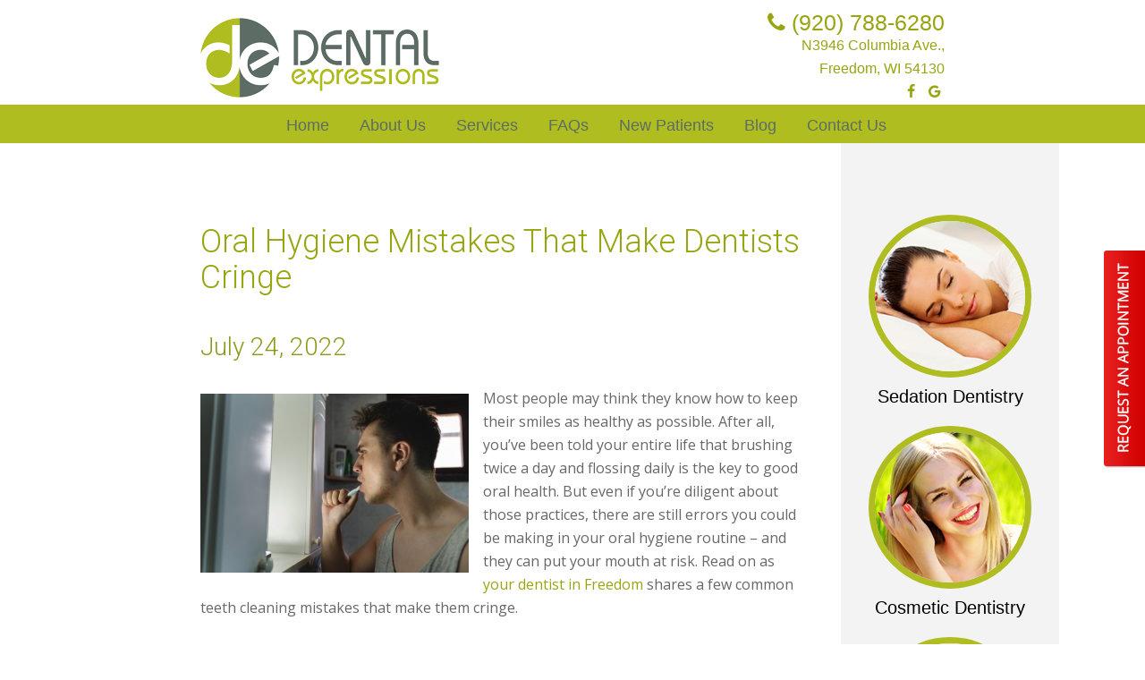

--- FILE ---
content_type: text/html; charset=UTF-8
request_url: https://www.greatdentalexpressions.com/blog/dentist-freedom-oral-hygiene-mistakes-that-make-dentists-cringe/
body_size: 11735
content:
<!DOCTYPE html>
<html style="margin-top:0px !important;">
<head>
	<meta http-equiv="Content-Type" content="text/html; charset=UTF-8" />
	<title>Tips on Oral Hygiene Mistakes from a Dentist in Freedom | Dr. Robert Heil</title>
  	<meta name="viewport" content="width=device-width, initial-scale=1, maximum-scale=1, user-scalable=0" />
	<link rel="pingback" href="https://www.greatdentalexpressions.com/blog/xmlrpc.php" />
		<link rel='archives' title='December 2025' href='https://www.greatdentalexpressions.com/blog/2025/12/' />
	<link rel='archives' title='November 2025' href='https://www.greatdentalexpressions.com/blog/2025/11/' />
	<link rel='archives' title='October 2025' href='https://www.greatdentalexpressions.com/blog/2025/10/' />
	<link rel='archives' title='September 2025' href='https://www.greatdentalexpressions.com/blog/2025/09/' />
	<link rel='archives' title='August 2025' href='https://www.greatdentalexpressions.com/blog/2025/08/' />
	<link rel='archives' title='July 2025' href='https://www.greatdentalexpressions.com/blog/2025/07/' />
	<link rel='archives' title='June 2025' href='https://www.greatdentalexpressions.com/blog/2025/06/' />
	<link rel='archives' title='May 2025' href='https://www.greatdentalexpressions.com/blog/2025/05/' />
	<link rel='archives' title='April 2025' href='https://www.greatdentalexpressions.com/blog/2025/04/' />
	<link rel='archives' title='March 2025' href='https://www.greatdentalexpressions.com/blog/2025/03/' />
	<link rel='archives' title='February 2025' href='https://www.greatdentalexpressions.com/blog/2025/02/' />
	<link rel='archives' title='January 2025' href='https://www.greatdentalexpressions.com/blog/2025/01/' />
	<link rel='archives' title='December 2024' href='https://www.greatdentalexpressions.com/blog/2024/12/' />
	<link rel='archives' title='November 2024' href='https://www.greatdentalexpressions.com/blog/2024/11/' />
	<link rel='archives' title='October 2024' href='https://www.greatdentalexpressions.com/blog/2024/10/' />
	<link rel='archives' title='September 2024' href='https://www.greatdentalexpressions.com/blog/2024/09/' />
	<link rel='archives' title='August 2024' href='https://www.greatdentalexpressions.com/blog/2024/08/' />
	<link rel='archives' title='July 2024' href='https://www.greatdentalexpressions.com/blog/2024/07/' />
	<link rel='archives' title='June 2024' href='https://www.greatdentalexpressions.com/blog/2024/06/' />
	<link rel='archives' title='May 2024' href='https://www.greatdentalexpressions.com/blog/2024/05/' />
	<link rel='archives' title='April 2024' href='https://www.greatdentalexpressions.com/blog/2024/04/' />
	<link rel='archives' title='March 2024' href='https://www.greatdentalexpressions.com/blog/2024/03/' />
	<link rel='archives' title='February 2024' href='https://www.greatdentalexpressions.com/blog/2024/02/' />
	<link rel='archives' title='January 2024' href='https://www.greatdentalexpressions.com/blog/2024/01/' />
	<link rel='archives' title='December 2023' href='https://www.greatdentalexpressions.com/blog/2023/12/' />
	<link rel='archives' title='November 2023' href='https://www.greatdentalexpressions.com/blog/2023/11/' />
	<link rel='archives' title='October 2023' href='https://www.greatdentalexpressions.com/blog/2023/10/' />
	<link rel='archives' title='September 2023' href='https://www.greatdentalexpressions.com/blog/2023/09/' />
	<link rel='archives' title='August 2023' href='https://www.greatdentalexpressions.com/blog/2023/08/' />
	<link rel='archives' title='July 2023' href='https://www.greatdentalexpressions.com/blog/2023/07/' />
	<link rel='archives' title='June 2023' href='https://www.greatdentalexpressions.com/blog/2023/06/' />
	<link rel='archives' title='May 2023' href='https://www.greatdentalexpressions.com/blog/2023/05/' />
	<link rel='archives' title='April 2023' href='https://www.greatdentalexpressions.com/blog/2023/04/' />
	<link rel='archives' title='March 2023' href='https://www.greatdentalexpressions.com/blog/2023/03/' />
	<link rel='archives' title='February 2023' href='https://www.greatdentalexpressions.com/blog/2023/02/' />
	<link rel='archives' title='January 2023' href='https://www.greatdentalexpressions.com/blog/2023/01/' />
	<link rel='archives' title='December 2022' href='https://www.greatdentalexpressions.com/blog/2022/12/' />
	<link rel='archives' title='November 2022' href='https://www.greatdentalexpressions.com/blog/2022/11/' />
	<link rel='archives' title='October 2022' href='https://www.greatdentalexpressions.com/blog/2022/10/' />
	<link rel='archives' title='September 2022' href='https://www.greatdentalexpressions.com/blog/2022/09/' />
	<link rel='archives' title='August 2022' href='https://www.greatdentalexpressions.com/blog/2022/08/' />
	<link rel='archives' title='July 2022' href='https://www.greatdentalexpressions.com/blog/2022/07/' />
	<link rel='archives' title='June 2022' href='https://www.greatdentalexpressions.com/blog/2022/06/' />
	<link rel='archives' title='May 2022' href='https://www.greatdentalexpressions.com/blog/2022/05/' />
	<link rel='archives' title='April 2022' href='https://www.greatdentalexpressions.com/blog/2022/04/' />
	<link rel='archives' title='March 2022' href='https://www.greatdentalexpressions.com/blog/2022/03/' />
	<link rel='archives' title='February 2022' href='https://www.greatdentalexpressions.com/blog/2022/02/' />
	<link rel='archives' title='January 2022' href='https://www.greatdentalexpressions.com/blog/2022/01/' />
	<link rel='archives' title='December 2021' href='https://www.greatdentalexpressions.com/blog/2021/12/' />
	<link rel='archives' title='November 2021' href='https://www.greatdentalexpressions.com/blog/2021/11/' />
	<link rel='archives' title='October 2021' href='https://www.greatdentalexpressions.com/blog/2021/10/' />
	<link rel='archives' title='September 2021' href='https://www.greatdentalexpressions.com/blog/2021/09/' />
	<link rel='archives' title='August 2021' href='https://www.greatdentalexpressions.com/blog/2021/08/' />
	<link rel='archives' title='July 2021' href='https://www.greatdentalexpressions.com/blog/2021/07/' />
	<link rel='archives' title='June 2021' href='https://www.greatdentalexpressions.com/blog/2021/06/' />
	<link rel='archives' title='May 2021' href='https://www.greatdentalexpressions.com/blog/2021/05/' />
	<link rel='archives' title='April 2021' href='https://www.greatdentalexpressions.com/blog/2021/04/' />
	<link rel='archives' title='March 2021' href='https://www.greatdentalexpressions.com/blog/2021/03/' />
	<link rel='archives' title='February 2021' href='https://www.greatdentalexpressions.com/blog/2021/02/' />
	<link rel='archives' title='January 2021' href='https://www.greatdentalexpressions.com/blog/2021/01/' />
	<link rel='archives' title='December 2020' href='https://www.greatdentalexpressions.com/blog/2020/12/' />
	<link rel='archives' title='November 2020' href='https://www.greatdentalexpressions.com/blog/2020/11/' />
	<link rel='archives' title='October 2020' href='https://www.greatdentalexpressions.com/blog/2020/10/' />
	<link rel='archives' title='September 2020' href='https://www.greatdentalexpressions.com/blog/2020/09/' />
	<link rel='archives' title='August 2020' href='https://www.greatdentalexpressions.com/blog/2020/08/' />
	<link rel='archives' title='July 2020' href='https://www.greatdentalexpressions.com/blog/2020/07/' />
	<link rel='archives' title='June 2020' href='https://www.greatdentalexpressions.com/blog/2020/06/' />
	<link rel='archives' title='April 2020' href='https://www.greatdentalexpressions.com/blog/2020/04/' />
	<link rel='archives' title='March 2020' href='https://www.greatdentalexpressions.com/blog/2020/03/' />
	<link rel='archives' title='February 2020' href='https://www.greatdentalexpressions.com/blog/2020/02/' />
	<link rel='archives' title='December 2019' href='https://www.greatdentalexpressions.com/blog/2019/12/' />
	<link rel='archives' title='November 2019' href='https://www.greatdentalexpressions.com/blog/2019/11/' />
	<link rel='archives' title='October 2019' href='https://www.greatdentalexpressions.com/blog/2019/10/' />
	<link rel='archives' title='August 2019' href='https://www.greatdentalexpressions.com/blog/2019/08/' />
	<link rel='archives' title='May 2019' href='https://www.greatdentalexpressions.com/blog/2019/05/' />
	<link rel='archives' title='March 2019' href='https://www.greatdentalexpressions.com/blog/2019/03/' />
	<link rel='archives' title='January 2019' href='https://www.greatdentalexpressions.com/blog/2019/01/' />
	<link rel='archives' title='November 2018' href='https://www.greatdentalexpressions.com/blog/2018/11/' />
	<link rel='archives' title='September 2018' href='https://www.greatdentalexpressions.com/blog/2018/09/' />
	<link rel='archives' title='July 2018' href='https://www.greatdentalexpressions.com/blog/2018/07/' />
	<link rel='archives' title='June 2018' href='https://www.greatdentalexpressions.com/blog/2018/06/' />
	<link rel='archives' title='May 2018' href='https://www.greatdentalexpressions.com/blog/2018/05/' />
	<link rel='archives' title='April 2018' href='https://www.greatdentalexpressions.com/blog/2018/04/' />
	<link rel='archives' title='March 2018' href='https://www.greatdentalexpressions.com/blog/2018/03/' />
	<link rel='archives' title='February 2018' href='https://www.greatdentalexpressions.com/blog/2018/02/' />
	<link rel='archives' title='January 2018' href='https://www.greatdentalexpressions.com/blog/2018/01/' />
	<link rel='archives' title='December 2017' href='https://www.greatdentalexpressions.com/blog/2017/12/' />
	<link rel='archives' title='November 2017' href='https://www.greatdentalexpressions.com/blog/2017/11/' />
	<link rel='archives' title='October 2017' href='https://www.greatdentalexpressions.com/blog/2017/10/' />
	<link rel='archives' title='September 2017' href='https://www.greatdentalexpressions.com/blog/2017/09/' />
	<link rel='archives' title='August 2017' href='https://www.greatdentalexpressions.com/blog/2017/08/' />
	<link rel='archives' title='July 2017' href='https://www.greatdentalexpressions.com/blog/2017/07/' />
	<link rel='archives' title='June 2017' href='https://www.greatdentalexpressions.com/blog/2017/06/' />
	<link rel='archives' title='May 2017' href='https://www.greatdentalexpressions.com/blog/2017/05/' />
	<link rel='archives' title='April 2017' href='https://www.greatdentalexpressions.com/blog/2017/04/' />
	<link rel='archives' title='March 2017' href='https://www.greatdentalexpressions.com/blog/2017/03/' />
	<link rel='archives' title='January 2017' href='https://www.greatdentalexpressions.com/blog/2017/01/' />
	<link rel='archives' title='November 2016' href='https://www.greatdentalexpressions.com/blog/2016/11/' />
	<link rel='archives' title='September 2016' href='https://www.greatdentalexpressions.com/blog/2016/09/' />
	<link rel='archives' title='August 2016' href='https://www.greatdentalexpressions.com/blog/2016/08/' />
	<link rel='archives' title='July 2016' href='https://www.greatdentalexpressions.com/blog/2016/07/' />
	<link rel='archives' title='June 2016' href='https://www.greatdentalexpressions.com/blog/2016/06/' />
	<link rel='archives' title='May 2016' href='https://www.greatdentalexpressions.com/blog/2016/05/' />
	<link rel='archives' title='April 2016' href='https://www.greatdentalexpressions.com/blog/2016/04/' />
		<meta name='robots' content='index, follow, max-image-preview:large, max-snippet:-1, max-video-preview:-1' />

	<!-- This site is optimized with the Yoast SEO plugin v22.6 - https://yoast.com/wordpress/plugins/seo/ -->
	<meta name="description" content="Even if you’re diligent about brushing and flossing daily, your dentist in Freedom shares errors you could still make that harm oral health." />
	<link rel="canonical" href="https://www.greatdentalexpressions.com/blog/dentist-freedom-oral-hygiene-mistakes-that-make-dentists-cringe/" />
	<meta property="og:locale" content="en_US" />
	<meta property="og:type" content="article" />
	<meta property="og:title" content="Tips on Oral Hygiene Mistakes from a Dentist in Freedom | Dr. Robert Heil" />
	<meta property="og:description" content="Even if you’re diligent about brushing and flossing daily, your dentist in Freedom shares errors you could still make that harm oral health." />
	<meta property="og:url" content="https://www.greatdentalexpressions.com/blog/dentist-freedom-oral-hygiene-mistakes-that-make-dentists-cringe/" />
	<meta property="og:site_name" content="Dental Expressions Blog" />
	<meta property="article:published_time" content="2022-07-24T23:11:00+00:00" />
	<meta property="article:modified_time" content="2022-08-09T23:11:53+00:00" />
	<meta property="og:image" content="https://www.greatdentalexpressions.com/blog/wp-content/uploads/2022/08/AdobeStock_499891974__1660085186_95057-300x200.jpg" />
	<meta name="author" content="dentalexpressions" />
	<meta name="twitter:card" content="summary_large_image" />
	<meta name="twitter:label1" content="Written by" />
	<meta name="twitter:data1" content="dentalexpressions" />
	<meta name="twitter:label2" content="Est. reading time" />
	<meta name="twitter:data2" content="3 minutes" />
	<script type="application/ld+json" class="yoast-schema-graph">{"@context":"https://schema.org","@graph":[{"@type":"WebPage","@id":"https://www.greatdentalexpressions.com/blog/dentist-freedom-oral-hygiene-mistakes-that-make-dentists-cringe/","url":"https://www.greatdentalexpressions.com/blog/dentist-freedom-oral-hygiene-mistakes-that-make-dentists-cringe/","name":"Tips on Oral Hygiene Mistakes from a Dentist in Freedom | Dr. Robert Heil","isPartOf":{"@id":"https://www.greatdentalexpressions.com/blog/#website"},"primaryImageOfPage":{"@id":"https://www.greatdentalexpressions.com/blog/dentist-freedom-oral-hygiene-mistakes-that-make-dentists-cringe/#primaryimage"},"image":{"@id":"https://www.greatdentalexpressions.com/blog/dentist-freedom-oral-hygiene-mistakes-that-make-dentists-cringe/#primaryimage"},"thumbnailUrl":"https://www.greatdentalexpressions.com/blog/wp-content/uploads/2022/08/AdobeStock_499891974__1660085186_95057-300x200.jpg","datePublished":"2022-07-24T23:11:00+00:00","dateModified":"2022-08-09T23:11:53+00:00","author":{"@id":"https://www.greatdentalexpressions.com/blog/#/schema/person/50e5f2d8b2dae3a79835bde33c7bb6f7"},"description":"Even if you’re diligent about brushing and flossing daily, your dentist in Freedom shares errors you could still make that harm oral health.","breadcrumb":{"@id":"https://www.greatdentalexpressions.com/blog/dentist-freedom-oral-hygiene-mistakes-that-make-dentists-cringe/#breadcrumb"},"inLanguage":"en-US","potentialAction":[{"@type":"ReadAction","target":["https://www.greatdentalexpressions.com/blog/dentist-freedom-oral-hygiene-mistakes-that-make-dentists-cringe/"]}]},{"@type":"ImageObject","inLanguage":"en-US","@id":"https://www.greatdentalexpressions.com/blog/dentist-freedom-oral-hygiene-mistakes-that-make-dentists-cringe/#primaryimage","url":"https://www.greatdentalexpressions.com/blog/wp-content/uploads/2022/08/AdobeStock_499891974__1660085186_95057.jpg","contentUrl":"https://www.greatdentalexpressions.com/blog/wp-content/uploads/2022/08/AdobeStock_499891974__1660085186_95057.jpg","width":800,"height":532},{"@type":"BreadcrumbList","@id":"https://www.greatdentalexpressions.com/blog/dentist-freedom-oral-hygiene-mistakes-that-make-dentists-cringe/#breadcrumb","itemListElement":[{"@type":"ListItem","position":1,"name":"Home","item":"https://www.greatdentalexpressions.com/blog/"},{"@type":"ListItem","position":2,"name":"Oral Hygiene Mistakes That Make Dentists Cringe"}]},{"@type":"WebSite","@id":"https://www.greatdentalexpressions.com/blog/#website","url":"https://www.greatdentalexpressions.com/blog/","name":"Dental Expressions Blog","description":"","potentialAction":[{"@type":"SearchAction","target":{"@type":"EntryPoint","urlTemplate":"https://www.greatdentalexpressions.com/blog/?s={search_term_string}"},"query-input":"required name=search_term_string"}],"inLanguage":"en-US"},{"@type":"Person","@id":"https://www.greatdentalexpressions.com/blog/#/schema/person/50e5f2d8b2dae3a79835bde33c7bb6f7","name":"dentalexpressions","image":{"@type":"ImageObject","inLanguage":"en-US","@id":"https://www.greatdentalexpressions.com/blog/#/schema/person/image/","url":"https://secure.gravatar.com/avatar/dbe6abcbe3496d85ac89a76933db8278?s=96&d=mm&r=g","contentUrl":"https://secure.gravatar.com/avatar/dbe6abcbe3496d85ac89a76933db8278?s=96&d=mm&r=g","caption":"dentalexpressions"},"url":"https://www.greatdentalexpressions.com/blog/author/dentalexpressions/"}]}</script>
	<!-- / Yoast SEO plugin. -->


<link rel="alternate" type="application/rss+xml" title="Dental Expressions Blog &raquo; Feed" href="https://www.greatdentalexpressions.com/blog/feed/" />
<link rel="alternate" type="application/rss+xml" title="Dental Expressions Blog &raquo; Comments Feed" href="https://www.greatdentalexpressions.com/blog/comments/feed/" />
<script type="text/javascript">
/* <![CDATA[ */
window._wpemojiSettings = {"baseUrl":"https:\/\/s.w.org\/images\/core\/emoji\/15.0.3\/72x72\/","ext":".png","svgUrl":"https:\/\/s.w.org\/images\/core\/emoji\/15.0.3\/svg\/","svgExt":".svg","source":{"concatemoji":"https:\/\/www.greatdentalexpressions.com\/blog\/wp-includes\/js\/wp-emoji-release.min.js?ver=6.5.7"}};
/*! This file is auto-generated */
!function(i,n){var o,s,e;function c(e){try{var t={supportTests:e,timestamp:(new Date).valueOf()};sessionStorage.setItem(o,JSON.stringify(t))}catch(e){}}function p(e,t,n){e.clearRect(0,0,e.canvas.width,e.canvas.height),e.fillText(t,0,0);var t=new Uint32Array(e.getImageData(0,0,e.canvas.width,e.canvas.height).data),r=(e.clearRect(0,0,e.canvas.width,e.canvas.height),e.fillText(n,0,0),new Uint32Array(e.getImageData(0,0,e.canvas.width,e.canvas.height).data));return t.every(function(e,t){return e===r[t]})}function u(e,t,n){switch(t){case"flag":return n(e,"\ud83c\udff3\ufe0f\u200d\u26a7\ufe0f","\ud83c\udff3\ufe0f\u200b\u26a7\ufe0f")?!1:!n(e,"\ud83c\uddfa\ud83c\uddf3","\ud83c\uddfa\u200b\ud83c\uddf3")&&!n(e,"\ud83c\udff4\udb40\udc67\udb40\udc62\udb40\udc65\udb40\udc6e\udb40\udc67\udb40\udc7f","\ud83c\udff4\u200b\udb40\udc67\u200b\udb40\udc62\u200b\udb40\udc65\u200b\udb40\udc6e\u200b\udb40\udc67\u200b\udb40\udc7f");case"emoji":return!n(e,"\ud83d\udc26\u200d\u2b1b","\ud83d\udc26\u200b\u2b1b")}return!1}function f(e,t,n){var r="undefined"!=typeof WorkerGlobalScope&&self instanceof WorkerGlobalScope?new OffscreenCanvas(300,150):i.createElement("canvas"),a=r.getContext("2d",{willReadFrequently:!0}),o=(a.textBaseline="top",a.font="600 32px Arial",{});return e.forEach(function(e){o[e]=t(a,e,n)}),o}function t(e){var t=i.createElement("script");t.src=e,t.defer=!0,i.head.appendChild(t)}"undefined"!=typeof Promise&&(o="wpEmojiSettingsSupports",s=["flag","emoji"],n.supports={everything:!0,everythingExceptFlag:!0},e=new Promise(function(e){i.addEventListener("DOMContentLoaded",e,{once:!0})}),new Promise(function(t){var n=function(){try{var e=JSON.parse(sessionStorage.getItem(o));if("object"==typeof e&&"number"==typeof e.timestamp&&(new Date).valueOf()<e.timestamp+604800&&"object"==typeof e.supportTests)return e.supportTests}catch(e){}return null}();if(!n){if("undefined"!=typeof Worker&&"undefined"!=typeof OffscreenCanvas&&"undefined"!=typeof URL&&URL.createObjectURL&&"undefined"!=typeof Blob)try{var e="postMessage("+f.toString()+"("+[JSON.stringify(s),u.toString(),p.toString()].join(",")+"));",r=new Blob([e],{type:"text/javascript"}),a=new Worker(URL.createObjectURL(r),{name:"wpTestEmojiSupports"});return void(a.onmessage=function(e){c(n=e.data),a.terminate(),t(n)})}catch(e){}c(n=f(s,u,p))}t(n)}).then(function(e){for(var t in e)n.supports[t]=e[t],n.supports.everything=n.supports.everything&&n.supports[t],"flag"!==t&&(n.supports.everythingExceptFlag=n.supports.everythingExceptFlag&&n.supports[t]);n.supports.everythingExceptFlag=n.supports.everythingExceptFlag&&!n.supports.flag,n.DOMReady=!1,n.readyCallback=function(){n.DOMReady=!0}}).then(function(){return e}).then(function(){var e;n.supports.everything||(n.readyCallback(),(e=n.source||{}).concatemoji?t(e.concatemoji):e.wpemoji&&e.twemoji&&(t(e.twemoji),t(e.wpemoji)))}))}((window,document),window._wpemojiSettings);
/* ]]> */
</script>
<style id='wp-emoji-styles-inline-css' type='text/css'>

	img.wp-smiley, img.emoji {
		display: inline !important;
		border: none !important;
		box-shadow: none !important;
		height: 1em !important;
		width: 1em !important;
		margin: 0 0.07em !important;
		vertical-align: -0.1em !important;
		background: none !important;
		padding: 0 !important;
	}
</style>
<link rel='stylesheet' id='wp-block-library-css' href='https://www.greatdentalexpressions.com/blog/wp-includes/css/dist/block-library/style.min.css?ver=6.5.7' type='text/css' media='all' />
<style id='classic-theme-styles-inline-css' type='text/css'>
/*! This file is auto-generated */
.wp-block-button__link{color:#fff;background-color:#32373c;border-radius:9999px;box-shadow:none;text-decoration:none;padding:calc(.667em + 2px) calc(1.333em + 2px);font-size:1.125em}.wp-block-file__button{background:#32373c;color:#fff;text-decoration:none}
</style>
<style id='global-styles-inline-css' type='text/css'>
body{--wp--preset--color--black: #000000;--wp--preset--color--cyan-bluish-gray: #abb8c3;--wp--preset--color--white: #ffffff;--wp--preset--color--pale-pink: #f78da7;--wp--preset--color--vivid-red: #cf2e2e;--wp--preset--color--luminous-vivid-orange: #ff6900;--wp--preset--color--luminous-vivid-amber: #fcb900;--wp--preset--color--light-green-cyan: #7bdcb5;--wp--preset--color--vivid-green-cyan: #00d084;--wp--preset--color--pale-cyan-blue: #8ed1fc;--wp--preset--color--vivid-cyan-blue: #0693e3;--wp--preset--color--vivid-purple: #9b51e0;--wp--preset--gradient--vivid-cyan-blue-to-vivid-purple: linear-gradient(135deg,rgba(6,147,227,1) 0%,rgb(155,81,224) 100%);--wp--preset--gradient--light-green-cyan-to-vivid-green-cyan: linear-gradient(135deg,rgb(122,220,180) 0%,rgb(0,208,130) 100%);--wp--preset--gradient--luminous-vivid-amber-to-luminous-vivid-orange: linear-gradient(135deg,rgba(252,185,0,1) 0%,rgba(255,105,0,1) 100%);--wp--preset--gradient--luminous-vivid-orange-to-vivid-red: linear-gradient(135deg,rgba(255,105,0,1) 0%,rgb(207,46,46) 100%);--wp--preset--gradient--very-light-gray-to-cyan-bluish-gray: linear-gradient(135deg,rgb(238,238,238) 0%,rgb(169,184,195) 100%);--wp--preset--gradient--cool-to-warm-spectrum: linear-gradient(135deg,rgb(74,234,220) 0%,rgb(151,120,209) 20%,rgb(207,42,186) 40%,rgb(238,44,130) 60%,rgb(251,105,98) 80%,rgb(254,248,76) 100%);--wp--preset--gradient--blush-light-purple: linear-gradient(135deg,rgb(255,206,236) 0%,rgb(152,150,240) 100%);--wp--preset--gradient--blush-bordeaux: linear-gradient(135deg,rgb(254,205,165) 0%,rgb(254,45,45) 50%,rgb(107,0,62) 100%);--wp--preset--gradient--luminous-dusk: linear-gradient(135deg,rgb(255,203,112) 0%,rgb(199,81,192) 50%,rgb(65,88,208) 100%);--wp--preset--gradient--pale-ocean: linear-gradient(135deg,rgb(255,245,203) 0%,rgb(182,227,212) 50%,rgb(51,167,181) 100%);--wp--preset--gradient--electric-grass: linear-gradient(135deg,rgb(202,248,128) 0%,rgb(113,206,126) 100%);--wp--preset--gradient--midnight: linear-gradient(135deg,rgb(2,3,129) 0%,rgb(40,116,252) 100%);--wp--preset--font-size--small: 13px;--wp--preset--font-size--medium: 20px;--wp--preset--font-size--large: 36px;--wp--preset--font-size--x-large: 42px;--wp--preset--spacing--20: 0.44rem;--wp--preset--spacing--30: 0.67rem;--wp--preset--spacing--40: 1rem;--wp--preset--spacing--50: 1.5rem;--wp--preset--spacing--60: 2.25rem;--wp--preset--spacing--70: 3.38rem;--wp--preset--spacing--80: 5.06rem;--wp--preset--shadow--natural: 6px 6px 9px rgba(0, 0, 0, 0.2);--wp--preset--shadow--deep: 12px 12px 50px rgba(0, 0, 0, 0.4);--wp--preset--shadow--sharp: 6px 6px 0px rgba(0, 0, 0, 0.2);--wp--preset--shadow--outlined: 6px 6px 0px -3px rgba(255, 255, 255, 1), 6px 6px rgba(0, 0, 0, 1);--wp--preset--shadow--crisp: 6px 6px 0px rgba(0, 0, 0, 1);}:where(.is-layout-flex){gap: 0.5em;}:where(.is-layout-grid){gap: 0.5em;}body .is-layout-flex{display: flex;}body .is-layout-flex{flex-wrap: wrap;align-items: center;}body .is-layout-flex > *{margin: 0;}body .is-layout-grid{display: grid;}body .is-layout-grid > *{margin: 0;}:where(.wp-block-columns.is-layout-flex){gap: 2em;}:where(.wp-block-columns.is-layout-grid){gap: 2em;}:where(.wp-block-post-template.is-layout-flex){gap: 1.25em;}:where(.wp-block-post-template.is-layout-grid){gap: 1.25em;}.has-black-color{color: var(--wp--preset--color--black) !important;}.has-cyan-bluish-gray-color{color: var(--wp--preset--color--cyan-bluish-gray) !important;}.has-white-color{color: var(--wp--preset--color--white) !important;}.has-pale-pink-color{color: var(--wp--preset--color--pale-pink) !important;}.has-vivid-red-color{color: var(--wp--preset--color--vivid-red) !important;}.has-luminous-vivid-orange-color{color: var(--wp--preset--color--luminous-vivid-orange) !important;}.has-luminous-vivid-amber-color{color: var(--wp--preset--color--luminous-vivid-amber) !important;}.has-light-green-cyan-color{color: var(--wp--preset--color--light-green-cyan) !important;}.has-vivid-green-cyan-color{color: var(--wp--preset--color--vivid-green-cyan) !important;}.has-pale-cyan-blue-color{color: var(--wp--preset--color--pale-cyan-blue) !important;}.has-vivid-cyan-blue-color{color: var(--wp--preset--color--vivid-cyan-blue) !important;}.has-vivid-purple-color{color: var(--wp--preset--color--vivid-purple) !important;}.has-black-background-color{background-color: var(--wp--preset--color--black) !important;}.has-cyan-bluish-gray-background-color{background-color: var(--wp--preset--color--cyan-bluish-gray) !important;}.has-white-background-color{background-color: var(--wp--preset--color--white) !important;}.has-pale-pink-background-color{background-color: var(--wp--preset--color--pale-pink) !important;}.has-vivid-red-background-color{background-color: var(--wp--preset--color--vivid-red) !important;}.has-luminous-vivid-orange-background-color{background-color: var(--wp--preset--color--luminous-vivid-orange) !important;}.has-luminous-vivid-amber-background-color{background-color: var(--wp--preset--color--luminous-vivid-amber) !important;}.has-light-green-cyan-background-color{background-color: var(--wp--preset--color--light-green-cyan) !important;}.has-vivid-green-cyan-background-color{background-color: var(--wp--preset--color--vivid-green-cyan) !important;}.has-pale-cyan-blue-background-color{background-color: var(--wp--preset--color--pale-cyan-blue) !important;}.has-vivid-cyan-blue-background-color{background-color: var(--wp--preset--color--vivid-cyan-blue) !important;}.has-vivid-purple-background-color{background-color: var(--wp--preset--color--vivid-purple) !important;}.has-black-border-color{border-color: var(--wp--preset--color--black) !important;}.has-cyan-bluish-gray-border-color{border-color: var(--wp--preset--color--cyan-bluish-gray) !important;}.has-white-border-color{border-color: var(--wp--preset--color--white) !important;}.has-pale-pink-border-color{border-color: var(--wp--preset--color--pale-pink) !important;}.has-vivid-red-border-color{border-color: var(--wp--preset--color--vivid-red) !important;}.has-luminous-vivid-orange-border-color{border-color: var(--wp--preset--color--luminous-vivid-orange) !important;}.has-luminous-vivid-amber-border-color{border-color: var(--wp--preset--color--luminous-vivid-amber) !important;}.has-light-green-cyan-border-color{border-color: var(--wp--preset--color--light-green-cyan) !important;}.has-vivid-green-cyan-border-color{border-color: var(--wp--preset--color--vivid-green-cyan) !important;}.has-pale-cyan-blue-border-color{border-color: var(--wp--preset--color--pale-cyan-blue) !important;}.has-vivid-cyan-blue-border-color{border-color: var(--wp--preset--color--vivid-cyan-blue) !important;}.has-vivid-purple-border-color{border-color: var(--wp--preset--color--vivid-purple) !important;}.has-vivid-cyan-blue-to-vivid-purple-gradient-background{background: var(--wp--preset--gradient--vivid-cyan-blue-to-vivid-purple) !important;}.has-light-green-cyan-to-vivid-green-cyan-gradient-background{background: var(--wp--preset--gradient--light-green-cyan-to-vivid-green-cyan) !important;}.has-luminous-vivid-amber-to-luminous-vivid-orange-gradient-background{background: var(--wp--preset--gradient--luminous-vivid-amber-to-luminous-vivid-orange) !important;}.has-luminous-vivid-orange-to-vivid-red-gradient-background{background: var(--wp--preset--gradient--luminous-vivid-orange-to-vivid-red) !important;}.has-very-light-gray-to-cyan-bluish-gray-gradient-background{background: var(--wp--preset--gradient--very-light-gray-to-cyan-bluish-gray) !important;}.has-cool-to-warm-spectrum-gradient-background{background: var(--wp--preset--gradient--cool-to-warm-spectrum) !important;}.has-blush-light-purple-gradient-background{background: var(--wp--preset--gradient--blush-light-purple) !important;}.has-blush-bordeaux-gradient-background{background: var(--wp--preset--gradient--blush-bordeaux) !important;}.has-luminous-dusk-gradient-background{background: var(--wp--preset--gradient--luminous-dusk) !important;}.has-pale-ocean-gradient-background{background: var(--wp--preset--gradient--pale-ocean) !important;}.has-electric-grass-gradient-background{background: var(--wp--preset--gradient--electric-grass) !important;}.has-midnight-gradient-background{background: var(--wp--preset--gradient--midnight) !important;}.has-small-font-size{font-size: var(--wp--preset--font-size--small) !important;}.has-medium-font-size{font-size: var(--wp--preset--font-size--medium) !important;}.has-large-font-size{font-size: var(--wp--preset--font-size--large) !important;}.has-x-large-font-size{font-size: var(--wp--preset--font-size--x-large) !important;}
.wp-block-navigation a:where(:not(.wp-element-button)){color: inherit;}
:where(.wp-block-post-template.is-layout-flex){gap: 1.25em;}:where(.wp-block-post-template.is-layout-grid){gap: 1.25em;}
:where(.wp-block-columns.is-layout-flex){gap: 2em;}:where(.wp-block-columns.is-layout-grid){gap: 2em;}
.wp-block-pullquote{font-size: 1.5em;line-height: 1.6;}
</style>
<link rel="https://api.w.org/" href="https://www.greatdentalexpressions.com/blog/wp-json/" /><link rel="alternate" type="application/json" href="https://www.greatdentalexpressions.com/blog/wp-json/wp/v2/posts/340" /><link rel="EditURI" type="application/rsd+xml" title="RSD" href="https://www.greatdentalexpressions.com/blog/xmlrpc.php?rsd" />
<meta name="generator" content="WordPress 6.5.7" />
<link rel='shortlink' href='https://www.greatdentalexpressions.com/blog/?p=340' />
<link rel="alternate" type="application/json+oembed" href="https://www.greatdentalexpressions.com/blog/wp-json/oembed/1.0/embed?url=https%3A%2F%2Fwww.greatdentalexpressions.com%2Fblog%2Fdentist-freedom-oral-hygiene-mistakes-that-make-dentists-cringe%2F" />
<link rel="alternate" type="text/xml+oembed" href="https://www.greatdentalexpressions.com/blog/wp-json/oembed/1.0/embed?url=https%3A%2F%2Fwww.greatdentalexpressions.com%2Fblog%2Fdentist-freedom-oral-hygiene-mistakes-that-make-dentists-cringe%2F&#038;format=xml" />
<style type="text/css">.recentcomments a{display:inline !important;padding:0 !important;margin:0 !important;}</style>    <link rel="stylesheet" type="text/css" media="all" href="https://www.greatdentalexpressions.com/blog/wp-content/themes/tnt-custom/style.css" />

<!--------------keep all of the above-------------->

  <link href="https://www.greatdentalexpressions.com/styles.css" type="text/css" rel="stylesheet">  
  <link href="https://www.greatdentalexpressions.com/_ui.css" type="text/css" rel="stylesheet">
  <link rel="apple-touch-icon" sizes="144x144" href="https://www.greatdentalexpressions.com/assets/images/apple-touch-icon-144.png"/>
  <link rel="apple-touch-icon" sizes="114x114" href="https://www.greatdentalexpressions.com/assets/images/apple-touch-icon-114.png"/>
  <link rel="apple-touch-icon" sizes="72x72" href="https://www.greatdentalexpressions.com/assets/images/apple-touch-icon-72.png"/>
  <link rel="apple-touch-icon" href="https://www.greatdentalexpressions.com/assets/images/apple-touch-icon-57.png"/>
  <link rel="icon" href="https://www.greatdentalexpressions.com/assets/images/favicon.png"/> 
  <link href="https://tntwebsites.com/tnticons/css/fontello.css" type="text/css" rel="stylesheet">
  <meta name="apple-mobile-web-app-title" content="Dental Expressions" />
  <link href='https://fonts.googleapis.com/css?family=Roboto:400,300|Open+Sans:400,300' rel='stylesheet' type='text/css'>
  
  <!--[if lt IE 9]>
  <script src="https://www.greatdentalexpressions.com/assets/js/html5shiv.js"></script>
  <![endif]-->
<meta name="google-site-verification" content="iDWcOlJXYtDYbOTjmGopNUsR1PPen92hijasxrf-QqU" />
<script async src="//70178.tctm.co/t.js"></script>
<!--UA TNTga3-->
 <script>
  (function(i,s,o,g,r,a,m){i['GoogleAnalyticsObject']=r;i[r]=i[r]||function(){
  (i[r].q=i[r].q||[]).push(arguments)},i[r].l=1*new Date();a=s.createElement(o),
  m=s.getElementsByTagName(o)[0];a.async=1;a.src=g;m.parentNode.insertBefore(a,m)
  })(window,document,'script','//www.google-analytics.com/analytics.js','ga');
  ga('create', 'UA-78761705-1', 'auto');
  ga('create', 'UA-3846079-60', 'auto', {'name': 'tntTracker'});
  ga('require', 'displayfeatures');
  ga('require', 'linkid', 'linkid.js');
  ga('send', 'pageview');
  ga('tntTracker.send', 'pageview');
</script>

<!-- GA4 TNTga3 -->
<script async src="https://www.googletagmanager.com/gtag/js?id=G-VHKB1PBD66"></script>
<script>
  window.dataLayer = window.dataLayer || [];
  function gtag(){dataLayer.push(arguments);}
  gtag('js', new Date());

  gtag('config', 'G-VHKB1PBD66');
</script>
</head>
<body>
    <div id="fixed-tabs">
      <a href="https://www.greatdentalexpressions.com/request-an-appointment.html" class="ra">
          <span><i class="icon-calendar-1"></i><em>Request</em></span>
          <span>Request<strong> Appointment</strong></span>
      </a>
      <a href="https://www.facebook.com/greatdentalexpressions" target="_blank" class="fb">
          <span><i class="icon-facebook"></i><em>Like Us</em></span>
          <span>Like us<strong> on Facebook</strong></span>
      </a>

      <a href="https://goo.gl/maps/xtmfNY76zZF2" target="_blank" class="gp">
          <span><i class="icon-gplus"></i><em>Reviews</em></span>
          <span><strong>Read Our </strong>Reviews</span>
      </a>
      <a href="tel:9207886280" class="call">
          <span><i class="icon-phone"></i><em>Call</em></span>
          <span><strong>Give us a </strong>Call</span>
      </a>
      <a href="https://goo.gl/maps/xtmfNY76zZF2" target="_blank" class="map">
          <span><i class="icon-location"></i><em>Map</em></span>
          <span><strong>View our </strong>Map</span>
      </a>

  </div>
  
  <a href="https://www.greatdentalexpressions.com/request-an-appointment.html" class="btn-appointment mean-remove"><img src="https://www.greatdentalexpressions.com/assets/images/btn-appointment.png" /></a>
  
  <header>
   <div class="container clearfix place-nav">
     <a href="https://www.greatdentalexpressions.com/index.html" class="logo"><img src="https://www.greatdentalexpressions.com/assets/images/logo.png" class="wow animated pulse" alt="Dental Expressions" /></a>
     <div class="pullright">
             <div class="phnheader"><a href="tel:+19207886280" class="phone"><i class="icon-phone"></i>(920) 788-6280</a></div>
             <address><a href="https://goo.gl/maps/xtmfNY76zZF2" target="_blank">N3946 Columbia Ave.,<br> Freedom, WI 54130</a></address>      
     <span class="social mean-remove">
       <a href="https://www.facebook.com/greatdentalexpressions" target="_blank"><i class="icon-facebook"></i></a>
       <a href="https://goo.gl/maps/xtmfNY76zZF2" target="_blank"><i class="icon-gplus"></i></a>
     </span>
     </div>
   </div>

             <div id="contact-info">
     <div class="container clearfix">

       <nav id="main-nav">
                     <div id="mobile-header" class="mean-show">
                     <span class="social">
     <a href="https://www.facebook.com/greatdentalexpressions" target="_blank"><i class="icon-facebook"></i></a>
       <a href="https://goo.gl/maps/xtmfNY76zZF2" target="_blank"><i class="icon-gplus"></i></a>
       </span>
         </div>

         <ul>
    <li><a href="https://www.greatdentalexpressions.com/" title="General &amp; Family Dentist">Home</a> </li>
    <li><a href="https://www.greatdentalexpressions.com/about-our-office.html" title="About Us">About Us</a>
        <ul>
    <li><a href="https://www.greatdentalexpressions.com/meet-the-dentists.html" title="Family Dentist Kaukauna">Meet the Dentists</a>
        <ul>
            <li><a href="https://www.greatdentalexpressions.com/meet-dr-bob.html" title="">Meet Dr. Bob</a></li>
            <li><a href="https://www.greatdentalexpressions.com/meet-dr-heather.html" title="">Meet Dr. Heather</a></li>
        </ul>
    </li>
    <li><a href="https://www.greatdentalexpressions.com/meet-the-team.html" title="Meet the Team">Meet the Team</a></li>
    <li><a href="https://www.greatdentalexpressions.com/in-our-community.html" title="In Our Community">In Our Community</a></li>
    <li><a href="https://www.greatdentalexpressions.com/kids-day.html" title="Kid's Day">Kids Day</a></li>
			 <!--<li><a href="https://www.greatdentalexpressions.com/covid-19-safety-protocol.html" title="">Covid-19 Safety Protocol</a></li>-->
</ul>
	</li>
		  <li><a href="https://www.greatdentalexpressions.com/services.html" title="Dental Services">Services</a>
			<ul>
    <li><a href="https://www.greatdentalexpressions.com/general-and-family-dentistry.html" title="General &amp; Family Dentistry">General and Family Dentistry</a>
        <ul>
            <li><a href="https://www.greatdentalexpressions.com/sleep-apnea.html" title="Sleep Apnea">Sleep Apnea</a></li>
            <li><a href="https://www.greatdentalexpressions.com/childrens-dentistry.html" title="Children's Dentistry">Childrens Dentistry</a></li>
            <li><a href="https://www.greatdentalexpressions.com/periodontal-therapy.html" title="Periodontal Therapy">Periodontal Therapy</a></li>
            <li><a href="https://www.greatdentalexpressions.com/tmj-therapy.html" title="TMJ Therapy">TMJ Therapy</a></li>
        </ul>
    </li>
    <li><a href="https://www.greatdentalexpressions.com/cosmetic-dentistry.html" title="Cosmetic Dentistry">Cosmetic Dentistry</a>
        <ul>
            <li><a href="https://www.greatdentalexpressions.com/invisalign.html" title="Invisalign">Invisalign</a></li>
            <li><a href="https://www.greatdentalexpressions.com/porcelain-veneers.html" title="Porcelain Veneers">Porcelain Veneers</a></li>
            <li><a href="https://www.greatdentalexpressions.com/teeth-whitening.html" title="Teeth Whitening">Teeth Whitening</a></li>
        </ul>
    </li>
    <li><a href="https://www.greatdentalexpressions.com/restorative-dentistry.html" title="Restorative Dentistry">Restorative Dentistry</a>
        <ul>
            <li><a href="https://www.greatdentalexpressions.com/tooth-colored-crowns-fillings.html" title="Tooth Colored Crowns &amp; Fillings">Tooth Colored Crowns and Fillings</a></li>
            <li><a href="https://www.greatdentalexpressions.com/tooth-replacement.html" title="Tooth Replacement">Tooth Replacement</a>
		  <ul><li><a href="https://www.greatdentalexpressions.com/full-partial-dentures.html" title="Dentures">Full &amp; Partial Dentures</a></li> </ul>
		  </li>
        </ul>
    </li>
    <li><a href="https://www.greatdentalexpressions.com/conscious-sedation.html" title="Conscious Sedation">Sedation Dentistry</a>
			  <ul><li><a href="https://www.greatdentalexpressions.com/nitrous-oxide-sedation.html" title="Nitrous Oxide Sedation">Nitrous Oxide Sedation</a></li> <li><a href="https://www.greatdentalexpressions.com/oral-conscious-sedation.html" title="Oral Conscious Sedation">Oral Conscious Sedation</a></li> </ul>
			  </li>
    <li><a href="https://www.greatdentalexpressions.com/root-canal-therapy.html" title="Root Canal Therapy">Root Canal Therapy</a></li>
    <li><a href="https://www.greatdentalexpressions.com/dental-implants.html" title="Dental Implants">Dental Implants</a></li>
			  
			  <li><a href="https://www.greatdentalexpressions.com/emergency-dentist.html" title="Emergency Dentist">Emergency Dentist</a></li>
			  
</ul>
    </li>
    <li><a href="https://www.greatdentalexpressions.com/faqs.html" title="Dental FAQs">FAQs</a></li>
    <!--<li><a href="https://www.greatdentalexpressions.com/testimonials.html" title="Dental Patient Testimonials">Testimonials</a></li>-->
    <li><a href="https://www.greatdentalexpressions.com/new-patients.html" title="New Dental Patients">New Patients</a>
        <ul>
		  <li><a href="https://www.greatdentalexpressions.com/new-patients.html" title="">New Patient Forms</a></li>
<!-- 		  <li><a href="https://www.greatdentalexpressions.com/smile-club.html" title="Smile Club">Smile Club</a></li> -->
	  </ul>
    </li>
    <li><a href="https://www.greatdentalexpressions.com/blog/" title="Blog">Blog</a></li>
    <li><a href="https://www.greatdentalexpressions.com/contact-us.html" title="Contact Us">Contact Us</a>
        <ul>
            <li><a href="https://www.greatdentalexpressions.com/request-an-appointment.html" title="Request an Appointment">Request an Appointment</a></li>
            <li><a href="https://www.greatdentalexpressions.com/sedation-dentistry-free-consult-form.html" title="Free Consult for Sedation">Sedation Dentistry Free Consult</a></li>
        </ul>
    </li>
</ul>
       <div id="mobile-footer" class="mean-show">
           <span class="title">Office Hours</span>
                       <span class="hours">
           <p>Monday - Wednesday: 8 am - 5 pm</p>
           <p>Thursday: 7:30 am - 4 pm</p>
           </span> 
       </div>
       </nav>
     </div>
		 <!--<div class="covid-19"><a href="https://www.greatdentalexpressions.com/covid-19-safety-protocol.html">Now Open! Click Here to Learn More about our Advanced Safety Protocols</a></div>-->
     	   
   </div>  

 </header>

  
  <section class="container clearfix">
    <article>
    



<div class="post-340 post type-post status-publish format-standard hentry category-uncategorized" id="post-340">
	<h1 class="storytitle"><a href="https://www.greatdentalexpressions.com/blog/dentist-freedom-oral-hygiene-mistakes-that-make-dentists-cringe/" rel="bookmark">Oral Hygiene Mistakes That Make Dentists Cringe</a></h1>	 <h3>July 24, 2022</h3>	<div class="meta">Filed under: <a href="https://www.greatdentalexpressions.com/blog/category/uncategorized/" rel="category tag">Uncategorized</a> &#8212;  dentalexpressions @ 11:11 pm </div>

	<div class="storycontent">
		
<div class="wp-block-image"><figure class="alignleft size-medium"><img fetchpriority="high" decoding="async" width="300" height="200" src="https://www.greatdentalexpressions.com/blog/wp-content/uploads/2022/08/AdobeStock_499891974__1660085186_95057-300x200.jpg" alt="" class="wp-image-341" srcset="https://www.greatdentalexpressions.com/blog/wp-content/uploads/2022/08/AdobeStock_499891974__1660085186_95057-300x200.jpg 300w, https://www.greatdentalexpressions.com/blog/wp-content/uploads/2022/08/AdobeStock_499891974__1660085186_95057-768x511.jpg 768w, https://www.greatdentalexpressions.com/blog/wp-content/uploads/2022/08/AdobeStock_499891974__1660085186_95057.jpg 800w" sizes="(max-width: 300px) 100vw, 300px" /></figure></div>



<p>Most people may think they know how to keep their smiles as healthy as possible. After all, you’ve been told your entire life that brushing twice a day and flossing daily is the key to good oral health. But even if you’re diligent about those practices, there are still errors you could be making in your oral hygiene routine – and they can put your mouth at risk. Read on as <a href="https://www.greatdentalexpressions.com/general-and-family-dentistry.html">your dentist in Freedom</a> shares a few common teeth cleaning mistakes that make them cringe.</p>



<span id="more-340"></span>



<h2 class="wp-block-heading">Only Brushing Once a Day</h2>



<p>Do you brush twice a day? Some people only do it once – and that’s a habit you should steer clear of. It can leave plaque at the gumline and cause inflammation. If left untreated, it can become advanced, and the tissue will start to peel away from the root of the tooth.</p>



<p>Thus, your chances of developing a gum or bone infection are much higher, and they could potentially lead to tooth loss. Avoid these severe dental issues by brushing your teeth twice a day with a soft-bristled toothbrush!</p>



<h2 class="wp-block-heading">Ignoring Your Gums</h2>



<p>Don’t forget to brush your gums too. Although often overlooked, it’s a crucial step in your oral care routine. If you fail to keep your gums clean, it can cause inflammation and increase your risk of gum disease and tooth loss. So, while brushing your teeth, be sure to gently brush your gums to prevent these complications.</p>



<h2 class="wp-block-heading">Rarely Replacing Your Toothbrush</h2>



<p>If you can’t remember the last time you replaced your toothbrush, it’s probably time to swap it out for a new one. According to the American Dental Association (ADA), you should replace your brush every 3-4 months – sooner if it becomes damaged or frayed. That’s because they lose their cleaning capability over time and won’t be as effective at removing plaque and bacteria. Also, you should replace your toothbrush after a cold, flu, stomach bug, or sore throat to avoid getting sick again.</p>



<h2 class="wp-block-heading">Rushing Through Your Brushing Session</h2>



<p>Did you know that most people spend 45 seconds brushing their teeth? That’s much less than the suggested length of two minutes. It can be challenging to meet this recommendation, especially for younger children. Luckily, an electric toothbrush is an excellent solution! Most of them include a timer that lets you know when the two minutes are up.</p>



<h2 class="wp-block-heading">Brushing Vigorously</h2>



<p>Some people believe that brushing harder helps keep your teeth cleaner. However, this is far from the truth. Pressing too hard can wear away gum tissue and increase your risk of tooth decay. Once you erode gum tissue, the root’s vulnerability to damage and sensitivity to temperature increases.</p>



<p>Fortunately, you can avoid these issues by following the proper brushing technique. Place your toothbrush at a 45-degree angle to the gums and gently move it back and forth in short, tooth-wide strokes.</p>



<p>To keep your teeth clean and healthy, be sure to avoid making the oral hygiene mistakes outlined above by <a href="https://www.greatdentalexpressions.com/new-patients.html">your dentist in Freedom</a>. It’s never too late to correct your habits and improve your oral health!</p>



<h2 class="wp-block-heading">About the Authors</h2>



<p><a href="https://www.greatdentalexpressions.com/meet-dr-bob.html">Dr. Robert Heil</a> earned his dental doctorate from the University of Minnesota. In 2009, he joined forces with his wife, <a href="https://www.greatdentalexpressions.com/meet-dr-heather.html">Dr. Heather Heil</a>, in a shared office. She also attended the University of Minnesota to earn her dental degree. As your trusted dentist in Freedom, be sure to ask them any oral hygiene questions you may have during your next checkup and cleaning which you can schedule on their <a href="https://www.greatdentalexpressions.com/contact-us.html">website</a> or call (920) 788-6280.</p>
	</div>

	<div class="feedback">
				<span>Comments Off<span class="screen-reader-text"> on Oral Hygiene Mistakes That Make Dentists Cringe</span></span>	</div>

</div>


<h2 id="comments">No Comments</h2>

	<p>No comments yet.</p>

<p><a href="https://www.greatdentalexpressions.com/blog/dentist-freedom-oral-hygiene-mistakes-that-make-dentists-cringe/feed/"><abbr title="Really Simple Syndication">RSS</abbr> feed for comments on this post.</a></p>

<p>Sorry, the comment form is closed at this time.</p>



</article>
		<aside>		<ul id="callouts">
			<li>
				<a href="https://www.greatdentalexpressions.com/conscious-sedation.html">
				<img src="https://www.greatdentalexpressions.com/assets/images/callout-services-sedation.jpg" data-wow-delay=".2s" class="wow animated bounceIn" />
				<strong>Sedation Dentistry</strong>				
				</a>
				</li>
			
			<li>
				<a href="https://www.greatdentalexpressions.com/cosmetic-dentistry.html">
				<img src="https://www.greatdentalexpressions.com/assets/images/callout-services-cosmetic.jpg" data-wow-delay=".4s" class="wow animated bounceIn"/>
				<strong>Cosmetic Dentistry</strong>				
				</a>
			</li>
			
			<li>
				<a href="https://www.greatdentalexpressions.com/sleep-apnea.html">
				<img src="https://www.greatdentalexpressions.com/assets/images/callout-services-sleep.jpg" data-wow-delay=".6s" class="wow animated bounceIn"/>
				<strong>Sleep Apnea Therapy</strong>			
				</a>
			</li>
		</ul></aside>
	</section>	
	<div id="logos">
	<img src="https://www.greatdentalexpressions.com/assets/images/logo-ada.jpg" />
	<img src="https://www.greatdentalexpressions.com/assets/images/logo-adsm.jpg" />
	<img src="https://www.greatdentalexpressions.com/assets/images/logo-agd.jpg" />
	<img src="https://www.greatdentalexpressions.com/assets/images/logo-carecredit.jpg" />
	<img src="https://www.greatdentalexpressions.com/assets/images/logo-docs.jpg" />
</div>
	<footer>		
		<ul class="container clearfix">
			<li class="wow animated fadeIn" data-wow-delay=".2s">
    <strong>Dental Services</strong>
    <nav>
        <ul>
            <li><a href="https://www.greatdentalexpressions.com/general-and-family-dentistry.html" title="General & Family Dentistry">General and Family
                    Dentistry</a>
                <ul>
                    <li><a href="https://www.greatdentalexpressions.com/sleep-apnea.html" title="Sleep Apnea">Sleep Apnea</a></li>
                    <li><a href="https://www.greatdentalexpressions.com/childrens-dentistry.html" title="Children's Dentistry">Childrens Dentistry</a></li>
                    <li><a href="https://www.greatdentalexpressions.com/periodontal-therapy.html" title="Periodontal Therapy">Periodontal Therapy</a></li>
                    <li><a href="https://www.greatdentalexpressions.com/tmj-therapy.html" title="TMJ Therapy">TMJ Therapy</a></li>
                </ul>
            </li>
            <li><a href="https://www.greatdentalexpressions.com/cosmetic-dentistry.html" title="Cosmetic Dentistry">Cosmetic Dentistry</a>
                <ul>
                    <li><a href="https://www.greatdentalexpressions.com/invisalign.html" title="Invisalign">Invisalign</a></li>
                    <li><a href="https://www.greatdentalexpressions.com/porcelain-veneers.html" title="Porcelain Veneers">Porcelain Veneers</a></li>
                    <li><a href="https://www.greatdentalexpressions.com/teeth-whitening.html" title="Teeth Whitening">Teeth Whitening</a></li>
                </ul>
            </li>
            <li><a href="https://www.greatdentalexpressions.com/restorative-dentistry.html" title="Restorative Dentistry">Restorative Dentistry</a>
                <ul>
                    <li><a href="https://www.greatdentalexpressions.com/tooth-colored-crowns-fillings.html" title="Tooth Colored Crowns & Fillings">Tooth
                            Colored Crowns and Fillings</a></li>
                    <li><a href="https://www.greatdentalexpressions.com/tooth-replacement.html" title="Tooth Replacement">Tooth Replacement</a>
                        <ul>
                            <li><a href="https://www.greatdentalexpressions.com/full-partial-dentures.html" title="Dentures">Full & Partial Dentures</a></li>
                        </ul>
                    </li>
                </ul>
            </li>
            <li><a href="https://www.greatdentalexpressions.com/conscious-sedation.html" title="Conscious Sedation">Sedation Dentistry</a>
                <ul>
                    <li><a href="https://www.greatdentalexpressions.com/nitrous-oxide-sedation.html" title="Nitrous Oxide Sedation">Nitrous Oxide Sedation</a>
                    </li>
                    <li><a href="https://www.greatdentalexpressions.com/oral-conscious-sedation.html" title="Oral Conscious Sedation">Oral Conscious
                            Sedation</a></li>
                </ul>
            </li>
            <li><a href="https://www.greatdentalexpressions.com/root-canal-therapy.html" title="Root Canal Therapy">Root Canal Therapy</a></li>
            <li><a href="https://www.greatdentalexpressions.com/dental-implants.html" title="Dental Implants">Dental Implants</a>
<!--                 <ul>
                    <li><a href="https://www.greatdentalexpressions.com/single-tooth-replacement.html" title="Single Tooth Replacement">Single Tooth
                            Replacement</a></li>
                    <li><a href="https://www.greatdentalexpressions.com/multiple-tooth-replacement.html" title="Multiple Tooth Replacement">Multiple Tooth
                            Replacement</a></li>
                    <li><a href="https://www.greatdentalexpressions.com/full-mouth-replacement.html" title="Full Mouth Replacement">Full Mouth Replacement</a>
                    </li>
                </ul> -->
            </li>
            <li><a href="https://www.greatdentalexpressions.com/emergency-dentist.html" title="Emergency Dentist">Emergency Dentist</a></li>
        </ul>
    </nav>
</li>
			<li class="wow animated fadeIn" data-wow-delay=".4s">
				<strong>Have a Question?</strong>
					<form action="https://www.greatdentalexpressions.com/assets/php/validator.php" class="forms recaptcha-form" method="post">
						<div class="input"><input name="Name" placeholder="Name" required="true" type="text" /></div>				
						<div class="input"><input name="Phone" placeholder="Phone Number" type="text" /></div>
						<div class="input"><input name="email" placeholder="Email Address" required="true" type="email" /></div>
						<div class="input"><textarea name="question" class="fields" placeholder="How Can We Help You?"></textarea></div>
					 
						  <div class="controls">
                <input type="hidden" name="token_generate" id="token_generate">
                <input type="submit" name="submit" value="Send" class="submitBtn btn-alt button">
            
                </div>            
            <input name="_subject" value="Appointment Request" type="hidden" />
            <input name="_redirect" value="https://www.greatdentalexpressions.com/thanks.html" type="hidden" />
				</form>
			</li>
			<li class="footer-info wow animated fadeIn" data-wow-delay=".6s">
				<strong>Contact Us</strong>
				<img src="https://www.greatdentalexpressions.com/assets/images/footer-logo.png" />
				<a href="tel:9207886280" class="phone">(920) 788-6280</a>
				<address>N3946 Columbia Avenue<br />
						Freedom, WI 54130</address>
						<span class="hours">
            <p>Monday - Wednesday: 8 am - 5 pm</p>
            <p>Thursday: 7:30 am - 4 pm</p>
                <p>Summer Hours:</p>
            <p>Monday: 8 am - 5 pm</p>
            <p>Tuesday: 7 am - 2:30 pm</p>
            <p>Wednesday: 8 am - 5 pm</p>
            <p>Thursday: 7 am - 2:30 pm</p>
            </span>
				<span class="social">
			<a href="https://www.facebook.com/greatdentalexpressions" target="_blank"><i class="icon-facebook"></i></a>
				<a href="https://goo.gl/maps/xtmfNY76zZF2" target="_blank"><i class="icon-gplus"></i></a>
				</span>
			</li>
		</ul>
		<div id="copy">
			&copy; 2021 Dental Expressions   |   Site designed and maintained by <a href="https://www.tntdental.com" target="_blank" title="Dental Website Design">TNT Dental <br><a href="https://www.greatdentalexpressions.com/sitemap.html">Sitemap</a></a>
		</div>
	</footer>
	<script src="https://www.greatdentalexpressions.com/assets/js/jquery-1.11.1.min.js"></script>
	<script src="https://www.greatdentalexpressions.com/assets/js/scripts.js"></script>
	<script src="https://www.greatdentalexpressions.com/assets/js/recaptcha.js"></script>
 <script async type="application/ld+json">	
 	{"@context": "https://schema.org",  	
 	"@type": "Dentist",
 	"url": "https://www.greatdentalexpressions.com/", 
 	"logo": "https://www.greatdentalexpressions.com/assets/images/logo.png",
        "image": "https://www.greatdentalexpressions.com/assets/images/page-about-dr-bob-heil.jpg",
        "priceRange": "$$$",    
 	"hasMap": "https://goo.gl/maps/NY4vTBbKJf2HcMtg7",
   	"address": {"@type": "PostalAddress",
         	"addressLocality": "Freedom",
         	"addressRegion": "WI",
         	"postalCode":"54130",
         	"streetAddress": "N3946 Columbia Avenue",
 	 	"addressCountry":"US"},
   	"description": "Dentist in Freedom, WI",
   	"name": "Dental Expressions",
   	"telephone": "(920) 788-6280",
   	"openingHours": ["Mo,Tu,We 08:00-17:00","Th 07:30-16:00"],
   	"geo": {"@type": "GeoCoordinates",
    	"latitude": "44.38131",
         	"longitude": "-88.292072"},
  	"sameAs" : [ "https://www.facebook.com/greatdentalexpressions","https://www.yelp.com/biz/dental-expressions-freedom-5","http://4sq.com/ghkK0N"],
        "founder" : ["Dr. Robert (Bob) Heil","Dr. Heather Heil"]
 	}
 </script>
</body>
</html>
<!-- Website developed by TNT Dental Content Management System -->

--- FILE ---
content_type: text/css
request_url: https://www.greatdentalexpressions.com/styles.css
body_size: 7098
content:
@charset "UTF-8";html{font-family:sans-serif;-ms-text-size-adjust:100%;-webkit-text-size-adjust:100%}body{margin:0}article,aside,details,figcaption,figure,footer,header,hgroup,main,nav,section,summary{display:block}audio,canvas,progress,video{display:inline-block;vertical-align:baseline}audio:not([controls]){display:none;height:0}[hidden],template{display:none}a{background:0 0}a:active,a:hover{outline:0}abbr[title]{border-bottom:1px dotted}b,strong{font-weight:700}dfn{font-style:italic}h1{font-size:2em;margin:.67em 0}mark{background:#ff0;color:#000}small{font-size:80%}sub,sup{font-size:75%;line-height:0;position:relative;vertical-align:baseline}sup{top:-.5em}sub{bottom:-.25em}img{border:0}svg:not(:root){overflow:hidden}figure{margin:1em 40px}hr{-moz-box-sizing:content-box;box-sizing:content-box;height:0}pre{overflow:auto}code,kbd,pre,samp{font-family:monospace,monospace;font-size:1em}button,input,optgroup,select,textarea{color:inherit;font:inherit;margin:0}button{overflow:visible}button,select{text-transform:none}button,html input[type=button],input[type=reset],input[type=submit]{-webkit-appearance:button;cursor:pointer}button[disabled],html input[disabled]{cursor:default}button::-moz-focus-inner,input::-moz-focus-inner{border:0;padding:0}input{line-height:normal}input[type=checkbox],input[type=radio]{box-sizing:border-box;padding:0}input[type=number]::-webkit-inner-spin-button,input[type=number]::-webkit-outer-spin-button{height:auto}input[type=search]{-webkit-appearance:textfield;-moz-box-sizing:content-box;-webkit-box-sizing:content-box;box-sizing:content-box}input[type=search]::-webkit-search-cancel-button,input[type=search]::-webkit-search-decoration{-webkit-appearance:none}fieldset{border:1px solid silver;margin:0 2px;padding:.35em .625em .75em}legend{border:0;padding:0}textarea{overflow:auto}optgroup{font-weight:700}table{border-collapse:collapse;border-spacing:0}td,th{padding:0}.animated{-webkit-animation-duration:1s;animation-duration:1s;-webkit-animation-fill-mode:both;animation-fill-mode:both}.animated.infinite{-webkit-animation-iteration-count:infinite;animation-iteration-count:infinite}.animated.hinge{-webkit-animation-duration:2s;animation-duration:2s}.animated.bounceIn,.animated.bounceOut,.animated.flipOutX,.animated.flipOutY{-webkit-animation-duration:.75s;animation-duration:.75s}@-webkit-keyframes bounceIn {0%,100%,20%,40%,60%,80%{-webkit-transition-timing-function:cubic-bezier(.215,.61,.355,1);transition-timing-function:cubic-bezier(.215,.61,.355,1)}0%{opacity:0;-webkit-transform:scale3d(.3,.3,.3);transform:scale3d(.3,.3,.3)}20%{-webkit-transform:scale3d(1.1,1.1,1.1);transform:scale3d(1.1,1.1,1.1)}40%{-webkit-transform:scale3d(.9,.9,.9);transform:scale3d(.9,.9,.9)}60%{opacity:1;-webkit-transform:scale3d(1.03,1.03,1.03);transform:scale3d(1.03,1.03,1.03)}80%{-webkit-transform:scale3d(.97,.97,.97);transform:scale3d(.97,.97,.97)}100%{opacity:1;-webkit-transform:scale3d(1,1,1);transform:scale3d(1,1,1)}}@keyframes bounceIn {0%,100%,20%,40%,60%,80%{-webkit-transition-timing-function:cubic-bezier(.215,.61,.355,1);transition-timing-function:cubic-bezier(.215,.61,.355,1)}0%{opacity:0;-webkit-transform:scale3d(.3,.3,.3);transform:scale3d(.3,.3,.3)}20%{-webkit-transform:scale3d(1.1,1.1,1.1);transform:scale3d(1.1,1.1,1.1)}40%{-webkit-transform:scale3d(.9,.9,.9);transform:scale3d(.9,.9,.9)}60%{opacity:1;-webkit-transform:scale3d(1.03,1.03,1.03);transform:scale3d(1.03,1.03,1.03)}80%{-webkit-transform:scale3d(.97,.97,.97);transform:scale3d(.97,.97,.97)}100%{opacity:1;-webkit-transform:scale3d(1,1,1);transform:scale3d(1,1,1)}}.bounceIn{-webkit-animation-name:bounceIn;animation-name:bounceIn}@-webkit-keyframes fadeInRight {0%{opacity:0;-webkit-transform:translate3d(100%,0,0);transform:translate3d(100%,0,0)}100%{opacity:1;-webkit-transform:none;transform:none}}@keyframes fadeInRight {0%{opacity:0;-webkit-transform:translate3d(100%,0,0);transform:translate3d(100%,0,0)}100%{opacity:1;-webkit-transform:none;transform:none}}.fadeInRight{-webkit-animation-name:fadeInRight;animation-name:fadeInRight}@-webkit-keyframes pulse {0%{-webkit-transform:scale3d(1,1,1);transform:scale3d(1,1,1)}50%{-webkit-transform:scale3d(1.05,1.05,1.05);transform:scale3d(1.05,1.05,1.05)}100%{-webkit-transform:scale3d(1,1,1);transform:scale3d(1,1,1)}}@keyframes pulse {0%{-webkit-transform:scale3d(1,1,1);transform:scale3d(1,1,1)}50%{-webkit-transform:scale3d(1.05,1.05,1.05);transform:scale3d(1.05,1.05,1.05)}100%{-webkit-transform:scale3d(1,1,1);transform:scale3d(1,1,1)}}.pulse{-webkit-animation-name:pulse;animation-name:pulse}@-webkit-keyframes fadeInDown {0%{opacity:0;-webkit-transform:translate3d(0,-100%,0);transform:translate3d(0,-100%,0)}100%{opacity:1;-webkit-transform:none;transform:none}}@keyframes fadeInDown {0%{opacity:0;-webkit-transform:translate3d(0,-100%,0);transform:translate3d(0,-100%,0)}100%{opacity:1;-webkit-transform:none;transform:none}}.fadeInDown{-webkit-animation-name:fadeInDown;animation-name:fadeInDown}@-webkit-keyframes fadeIn {0%{opacity:0}100%{opacity:1}}@keyframes fadeIn {0%{opacity:0}100%{opacity:1}}.fadeIn{-webkit-animation-name:fadeIn;animation-name:fadeIn}#simpleModal{display:none;position:fixed;z-index:9000;left:0;top:0;height:100%;width:100%;overflow:auto;background-color:rgba(0,0,0,.75);animation-name:modalopen;animation-duration:1s}#simpleModal .modalContent{background-color:#f4f4f4;margin:8% auto;padding:0 0 30px;width:90%;max-width: 1000px; box-shadow:0 5px 8px 0 rgba(0,0,0,.2),0 7px 20px 0 rgba(0,0,0,.17);position:relative}#simpleModal .modalContent h2{background-color:#afbd21;font-weight: 700;margin-bottom:25px;color:#fff;padding:55px 20px 15px;text-transform:uppercase;font-size:36px;text-align:center;line-height:1.2}#simpleModal .contain { max-width: 85%; margin: auto;}#simpleModal .modalContent p{margin: 15px auto; line-height: 1.4; font-weight: 400;}#simpleModal .modalContent ul { margin: 20px 0; padding-left: 20px; }#simpleModal .modalContent .btn {margin-left: 0;}#simpleModal .closeBtn{color:#a5a5a5;position:absolute;right:0;top:0;z-index:10;font-size:30px;position:absolute;background-color:#e74c3c;color:#fff;padding:5px 15px 5px; line-height:1}#simpleModal .closeBtn:focus,#simpleModal .closeBtn:hover{background-color:#c0392b;cursor:pointer;text-decoration:none}@keyframes modalopen { from{opacity:0} to{opacity:1} } body { -webkit-font-smoothing: antialiased; -moz-osx-font-smoothing: grayscale; font-family: Arial, Helvetica, sans-serif; font-size: 16px; line-height: 26px; color: #676767; }h2, h3, h4, h5 { margin-top: 1.5em; }h1#interior, .h1-small { font-size: 13px; font-weight: 400; text-transform: uppercase; line-height: 1.8; letter-spacing: 2px; display: block; }h1#interior + h2 { font-size: 30px; line-height: 1.2; font-weight: 300; margin: 0 auto; }a { text-decoration: none; color: #98a510; }a:hover { text-decoration: underline; }h1 { font-size: 36px; line-height: 40px; font-weight: 300; color: #9aa801; }h2 { font-size: 32px; line-height: 36px; font-weight: 300; color: #5d6d65; }h3 { font-size: 28px; line-height: 32px; font-weight: 300; color: #8d9818; }h1, h2, h3, #contact-info address, #callout-services ul li strong, #callout-appointment span, footer strong { font-family: 'Roboto', sans-serif; }article, #callout-services ul li, .btn { font-family: 'Open Sans', sans-serif; }hr { width: 80%; margin: 2em auto; background: #f3f3f3; height: 1px; border: none; }.clearfix { *zoom: 1 }.clearfix:before, .clearfix:after { display: table; line-height: 0; content: "" }.clearfix:after { clear: both }.container { width: 65%; margin: 0 auto; }#callout-dentist-family { background: #e6f2ed; padding: 50px 25px; }#callout-family { background: #dbdbdb; padding: 50px 25px; }.callout-ring-family img { -webkit-border-radius: 100%; border-radius: 100%; vertical-align: bottom; }.callout-ring-family { width: 350px; padding: 10px 0; -webkit-border-radius: 100%; border-radius: 100%; display: block; text-align: center; float: left; margin-right: 50px; background: url(assets/images/callout-ring-family.jpg) center top repeat-y; }.btn-appointment { position: fixed; width: 46px; height: 243px; z-index: 10001; right: 0; top: 280px; }.btn, .btn-alt { display: inline-block; min-width: 220px; font-size: 16px; line-height: 18px; padding: 14px 10px; text-align: center; color: #fff; text-transform: uppercase; background-color: #345473; background-image: -moz-linear-gradient(bottom, #808A19 0%, #AFBD21 20%, #808A19 93%, #AFBD21 100%); background-image: -o-linear-gradient(bottom, #808A19 0%, #AFBD21 20%, #808A19 93%, #AFBD21 100%); background-image: -webkit-linear-gradient(bottom, #808A19 0%, #AFBD21 20%, #808A19 93%, #AFBD21 100%); background-image: linear-gradient(to top, #808A19 0%, #AFBD21 20%, #808A19 93%, #AFBD21 100%); -moz-border-radius: 3px; -webkit-border-radius: 3px; border-radius: 3px; -moz-box-shadow: 0.5px 0.9px 1px rgba(0, 0, 1, 0.35); -webkit-box-shadow: 0.5px 0.9px 1px rgba(0, 0, 1, 0.35); box-shadow: 0.5px 0.9px 1px rgba(0, 0, 1, 0.35); }.btn:hover { background-color: #345473; background-image: -moz-linear-gradient(bottom, #808A19 0%, #D3E427 20%, #A3AF27 93%, #D0DF33 100%); background-image: -o-linear-gradient(bottom, #808A19 0%, #D3E427 20%, #A3AF27 93%, #D0DF33 100%); background-image: -webkit-linear-gradient(bottom, #808A19 0%, #D3E427 20%, #A3AF27 93%, #D0DF33 100%); background-image: linear-gradient(to top, #808A19 0%, #D3E427 20%, #A3AF27 93%, #D0DF33 100%); -moz-border-radius: 3px; -webkit-border-radius: 3px; border-radius: 3px; -moz-box-shadow: 0.5px 0.9px 1px rgba(0, 0, 1, 0.35); -webkit-box-shadow: 0.5px 0.9px 1px rgba(0, 0, 1, 0.35); box-shadow: 0.5px 0.9px 1px rgba(0, 0, 1, 0.35); text-decoration: none; }.btn-alt { background-color: #345473; background-image: -moz-linear-gradient(bottom, #5D6D65 0%, #8A9B92 20%, #5D6D65 93%, #8A9B92 100%); background-image: -o-linear-gradient(bottom, #5D6D65 0%, #8A9B92 20%, #5D6D65 93%, #8A9B92 100%); background-image: -webkit-linear-gradient(bottom, #5D6D65 0%, #8A9B92 20%, #5D6D65 93%, #8A9B92 100%); background-image: linear-gradient(to top, #5D6D65 0%, #8A9B92 20%, #5D6D65 93%, #8A9B92 100%); -moz-border-radius: 3px; -webkit-border-radius: 3px; border-radius: 3px; -moz-box-shadow: 0.5px 0.9px 1px rgba(0, 0, 1, 0.35); -webkit-box-shadow: 0.5px 0.9px 1px rgba(0, 0, 1, 0.35); box-shadow: 0.5px 0.9px 1px rgba(0, 0, 1, 0.35); }.btn-alt:hover { background: #292929; text-decoration: none; }header { background-color: #fff; position: fixed; top: 0; left: 0; width: 100%; z-index:1000; }.logo { float: left; margin-top: 20px; }.fix-nav.index header, .fix-nav header { position: fixed; width: 100%; left: 0; top: 0; z-index: 10001; animation-duration: .5s; animation-fill-mode: both; animation-name: slideIn; min-height: 107px; background: white; }.fix-nav header:after { height: 50px; }.fix-nav .logo { margin-top: 5px; height: 100px; overflow: hidden; }.fix-nav #contact-info { min-height: 40px; flex-direction: row; justify-content: flex-end; align-items: center; }.fix-nav #contact-info address { margin-left: 2em; }.pullright { float: right; text-align: right; line-height: 26px; padding: 12px 0 0 0; }.phnheader { font-size: 25px; color: #676767; }@media (min-width: 860px){ nav#main-nav { align-content: center; margin: 3px 0 0px; padding: 0; text-align: center; } nav#main-nav ul { margin: 0px; padding: 0px; } nav#main-nav ul li { display: inline-block; position: relative; } nav#main-nav ul li a { color: #5d6d65; line-height: 40px; padding-left: 30px; font-size: 18px; display: block; } nav#main-nav ul li a:hover { text-decoration: none; color: #272727; } nav#main-nav ul ul { display: none; width: 240px; position: absolute; left: 0; top: 40px; z-index: 10001; background: #5D6D65; text-align: left; } nav#main-nav ul ul li { width: 100%; } nav#main-nav ul ul li a { color: #fff; font-size: 15px; line-height: 22px; padding: 4px 10px; } nav#main-nav ul ul li a:hover { text-decoration: none; color: #fff; background: #272727; } nav#main-nav ul li:hover > ul { display: block; } /***tertiary nav fix***/ nav#main-nav ul ul ul { left: 240px; position: absolute; top: 0px; background-color: #5d6d65; } .mean-show{display: none !Important;}}@media (max-width:860px) { header { position: fixed; top: 0; left: 0; z-index: 500; box-shadow: 0 0 15px rgba(0, 0, 0, 0.3); } body { right: 0; position: relative; } body, header, .mean-container .mean-nav { -webkit-transition: all .3s; transition: all .3s } .mean-container .mean-bar, .mean-container .mean-nav{background-color: #afbd21;} body.mean-active header { left: -80% } body.mean-active { overflow: hidden; right: 80% } body.mean-active:before { z-index: 98; content: ''; opacity: .7; background-color: #000; position: absolute; left: 0; right: 0; top: 0; bottom: 0 } body.mean-active .mean-container .mean-nav { right: 0 } .mean-container { display: -webkit-box !important; display: -webkit-flex !important; display: -ms-flexbox !important; display: flex !important; -webkit-flex-flow: row nowrap; -ms-flex-flow: row nowrap; flex-flow: row nowrap; -webkit-box-align: center; -webkit-align-items: center; -ms-flex-align: center; align-items: center; -webkit-box-pack: justify; -webkit-justify-content: space-between; -ms-flex-pack: justify; justify-content: space-between } .mean-container .mean-bar { margin: 8px } .mean-container a.meanmenu-reveal { display: block; text-align: center; color: #fff; font-size: 20px; line-height: 45px; width: 45px } .mean-container a.meanmenu-reveal.meanclose { -webkit-transform: rotate(45deg); transform: rotate(45deg) } .mean-container .mean-bar i { display: block } .mean-container a.meanmenu-reveal i:before { margin: 0 !important } .mean-container .mean-nav { font-size: 16px; position: fixed; right: -80%; margin: 0; top: 0; bottom: 0; width: 80%; overflow: auto; display: -webkit-box; display: -webkit-flex; display: -ms-flexbox; display: flex; -webkit-flex-flow: column; -ms-flex-flow: column; flex-flow: column } .mean-container .mean-nav ul { padding: 0; margin: 0; width: 100%; list-style-type: none } .mean-container .mean-nav ul li { position: relative; width: 100% } .mean-container .mean-nav ul li a { line-height: 1; display: block; padding: 1em 5%; padding-right: 58px !important; margin: 0; text-align: left; color: #fff; border-top: 1px solid rgba(255, 255, 255, .5); text-decoration: none; text-transform: uppercase } .mean-container .mean-nav ul li li a { padding: 1em 10%; border-top: 1px solid #f1f1f1; border-top: 1px solid rgba(255, 255, 255, .25); opacity: .75; filter: alpha(opacity=75); text-shadow: none !important; visibility: visible } .mean-container .mean-nav ul li.mean-first a { border-top: none; margin-top: 0 } .mean-container .mean-nav ul li.mean-last a { border-bottom: none; margin-bottom: 0 } .mean-container .mean-nav ul li li li a { padding: 1em 15% } .mean-container .mean-nav ul li li li li a { padding: 1em 20% } .mean-container .mean-nav ul li li li li li a { padding: 1em 25% } .mean-container .mean-nav ul li a:hover { background: #252525; background: rgba(255, 255, 255, .1) } .mean-container .mean-nav ul li a.mean-expand { width: 48px; line-height: 47px; font-size: 20px; padding: 0 !important; text-align: center; position: absolute; right: 0; top: 0; z-index: 2; background: rgba(255, 255, 255, .1); border: none !important; border-left: 1px solid rgba(255, 255, 255, .4) !important; border-bottom: 1px solid rgba(255, 255, 255, .4) !important } .mean-container .mean-nav ul li a.mean-expand:before { content: '\e825'; font-family: 'fontello'; font-weight: 400; margin: 0; font-style: normal } .mean-container .mean-nav ul li a.mean-expand.mean-clicked:before { content: '\e83a' } .mean-remove { display: none !important; } header, body.scrolled header { position: fixed; } #main-header .header-contact { flex: 1 0 auto; } #main-header .header-contact.hide { display: none; } .mean-container { flex-flow: row nowrap !important; } #main-header > div > a { flex: 0 1 auto; } nav > ul { display: none; text-align: center; margin: 0; } nav.opened > ul > li { margin: 0; text-align: center; } nav.opened > ul > li ul { padding-left: 0; text-align: center; } nav { width: 100%; } nav li { margin: 0; } header .logo{margin: 0 auto 0 0; padding: 0;} header .logo img{max-width: 150px;} .pullright{padding: 0; float: none; text-align: center; line-height: 1.2;} #mobile-header{background-color:#fff; text-align: center; padding: 5px; 10px; } #mobile-header img{max-height:50px;max-width:none} #mobile-footer{color:#fff; text-align: center; line-height: 1.2;padding:20px 5px 10px; margin-top: auto; line-height:1.76}#mobile-footer h4{color:#fff}#mobile-footer .hours{margin:0 auto}#mobile-footer .hours label {width: 100px}}@media (max-width:420px) { header .pullright { display: none; }}#fixed-tabs { position: fixed; right: 0; text-align: center; line-height: 1; font-size: 0; z-index: 510;}#fixed-tabs a {font-size: 15px; background-color:#5D6D65; color: #fff; position: relative; overflow: hidden;transition: width .3s;}#fixed-tabs i {font-size: 16px;} #fixed-tabs i, #fixed-tabs i:before { display: block; margin: 0 auto!important}#fixed-tabs em {font-size: 10px; font-style: normal; margin-top: 8px; display: none; font-weight: 600;text-transform: uppercase;}#fixed-tabs strong {font-weight: 300}#fixed-tabs .ra {background-color: #afbd21 !important; flex: 2;}#fixed-tabs .fb {background-color: #3b5998;}#fixed-tabs .so {background-color: #84bd00;}#fixed-tabs .gp {background-color: #dd4b39;}#fixed-tabs .call, #fixed-tabs .map {display: none}#fixed-tabs .map{background-color: #afbd21}@media (min-width:1031px) { #fixed-tabs {position: absolute; top: 214px; display: none;} #fixed-tabs a {display: block; text-align: left; margin-left: auto;} #fixed-tabs a + a {margin-top: 8px;} #fixed-tabs a span {display: block;} #fixed-tabs a span:first-child {text-align: center; padding: 7px 0} #fixed-tabs a span:last-child {position: absolute; left: 80px; top: 50%; width: 220px; -webkit-transform: translate(0, -50%); transform: translate(0, -50%); -webkit-transition: width .3s; transition: width .3s;} #fixed-tabs a, #fixed-tabs a span:first-child {width: 56px} #fixed-tabs a:hover {width: 250px;} #fixed-tabs i {font-size: 20px;} #fixed-tabs em {display: block;} .scrolled #fixed-tabs i {font-size: 16px;} #fixed-tabs .fb:hover {background-color: #3b5998!important;} #fixed-tabs .so:hover {background-color: #84bd00!important;} #fixed-tabs .gp:hover {background-color: #dd4b39!important;}}@media (min-width:1280px) { #fixed-tabs {position: fixed; top: 245px}}@media (max-width: 1030px) { #fixed-tabs {bottom: 0; width: 100%; box-shadow: 0 0 15px rgba(0,0,0,0.3); display: -webkit-box; display: -webkit-flex; display: -ms-flexbox; display: flex} #fixed-tabs a {padding: 12px 0; -webkit-box-flex: 1; -webkit-flex: 1; -ms-flex: 1; flex: 1;} #fixed-tabs a span {display: inline-block; vertical-align: middle;} #fixed-tabs a span:last-child {margin-left: 7px;} #fixed-tabs a strong {display: none} #fixed-tabs a.fm {display: none} footer{ padding-bottom: 41px !important } .mean-container .mean-nav {bottom: 41px;}}@media (max-width: 740px) { #fixed-tabs .call, #fixed-tabs .map {display: block} #fixed-tabs a.fb, #fixed-tabs a.so, #fixed-tabs a.gp {display: none}}.caption{position: relative;}#contact-info { background: #afbd21; line-height: 24px; color: #5d6d65; z-index: 1000; width: 100%; }#contact-info address { float: left; font-size: 18px; }#contact-info address a { color: #5d6d65; }#contact-info .phone { float: right; font-size: 28px; color: #5d6d65; }#contact-info .social { float: right; height: 36px; }#contact-info .social a, #mobile-header .social a { color: #fff; font-size: 28px; margin-left: 5px; display: inline-block; }#contact-info .social a:hover, #mobile-header .social a { color: #272727; }#banner { background: #d0e3f1; text-align: center; }#banner img { vertical-align: bottom; }#banner .caption { display: block; position: absolute; left: 50%; top: 40%; width: 561px; }section { }article { padding: 90px 0 60px; width: 670px; float: left; }aside { width: 244px; padding: 80px 0 40px; margin-left: 716px; background-image: -webkit-gradient(linear, left top, left bottom, color-stop(0.7, rgb(243, 243, 243)), color-stop(1, rgb(255, 255, 255))); background-image: -o-linear-gradient(bottom, rgb(243, 243, 243) 70%, rgb(255, 255, 255) 100%); background-image: -moz-linear-gradient(bottom, rgb(243, 243, 243) 70%, rgb(255, 255, 255) 100%); background-image: -webkit-linear-gradient(bottom, rgb(243, 243, 243) 70%, rgb(255, 255, 255) 100%); background-image: -ms-linear-gradient(bottom, rgb(243, 243, 243) 70%, rgb(255, 255, 255) 100%); background-image: linear-gradient(to bottom, rgb(243, 243, 243) 70%, rgb(255, 255, 255) 100%); }body.index aside { display: none; }body.sleep-form aside {display:none;}.sleep-form > section {display:none!important;}body.index article { width: 100%; }body.sleep-form article { width:100%;}footer { padding: 40px 0; background: #272727; }footer strong { font-size: 30px; color: #0f0f0f; font-weight: 300; display: block; margin-bottom: 20px; }footer > ul { margin: 0px; padding: 0px; text-align: center; }footer > ul > li { display: inline-block; width: 26%; margin: 0 1%; padding: 40px 2%; text-align: left; min-height: 360px; vertical-align: top; background: #afbd21; }footer nav ul { margin: 0px; padding: 0px; }footer nav ul li { display: block; line-height: 22px; }footer nav ul li a { color: #195e3c; font-size: 15px; }#copy { text-align: center; font-size: 11px; color: #4d4d4d; padding-top: 40px; }.callout-ring { width: 350px; padding: 10px 0; -webkit-border-radius: 100%; border-radius: 100%; display: block; text-align: center; float: right; margin-left: 50px; background: url(assets/images/callout-ring-repeat.jpg) center top repeat-y; }.callout-ring img { -webkit-border-radius: 100%; border-radius: 100%; vertical-align: bottom; }.callout-ring2 { width: 225px; padding: 10px 0; -webkit-border-radius: 100%; border-radius: 100%; display: block; text-align: center; float: right; margin-left: 50px; background: url(assets/images/callout-ring-repeat.jpg) center top repeat-y; }.callout-ring2 img { -webkit-border-radius: 100%; border-radius: 100%; vertical-align: bottom; }#logos { padding: 15px 0; text-align: center; }#logos img { display: inline-block; margin: 0 2%; vertical-align: middle; }#callout-services { padding: 45px 0; background-image: -webkit-gradient(linear, right bottom, left bottom, color-stop(0, rgb(176, 189, 33)), color-stop(0.5, rgb(212, 224, 77)), color-stop(1, rgb(176, 189, 33))); background-image: -o-linear-gradient(left, rgb(176, 189, 33) 0%, rgb(212, 224, 77) 50%, rgb(176, 189, 33) 100%); background-image: -moz-linear-gradient(left, rgb(176, 189, 33) 0%, rgb(212, 224, 77) 50%, rgb(176, 189, 33) 100%); background-image: -webkit-linear-gradient(left, rgb(176, 189, 33) 0%, rgb(212, 224, 77) 50%, rgb(176, 189, 33) 100%); background-image: -ms-linear-gradient(left, rgb(176, 189, 33) 0%, rgb(212, 224, 77) 50%, rgb(176, 189, 33) 100%); background-image: linear-gradient(to left, rgb(176, 189, 33) 0%, rgb(212, 224, 77) 50%, rgb(176, 189, 33) 100%); }#callout-services h2 { margin-top: 0px; text-align: center; color: #000; }#callout-services ul { margin: 0px; padding: 0px; text-align: center; }#callout-services ul li { display: inline-block; width: 28%; margin: 0 2%; vertical-align: top; color: #323232; }#callout-services ul li strong { display: block; font-weight: 300; font-size: 25px; color: #000; }#callout-services img { -webkit-border-radius: 100%; border-radius: 100%; -moz-box-shadow: 0 3px 4px #524C4C; -webkit-box-shadow: 0 3px 4px #524C4C; box-shadow: 0 3px 4px #524C4C; margin-bottom: 20px; }#callout-insurance { text-align: center; padding: 40px 0; font-size: 18px; color: #676767; }#callout-insurance h2 { margin-top: 0px; color: #9aa801; }#callout-insurance span { width: 360px; margin-right: 40px; font-size: 16px; padding: 20px; text-align: left; float: left; border: 1px solid #cbcbcb; -webkit-border-radius: 4px; border-radius: 4px; }#callout-appointment { text-align: center; padding: 40px 0 30px; background-image: -webkit-gradient(linear, left top, right top, color-stop(0.2, rgb(93, 109, 101)), color-stop(0.5, rgb(130, 146, 138)), color-stop(0.82, rgb(93, 109, 101))); background-image: -o-linear-gradient(right, rgb(93, 109, 101) 20%, rgb(130, 146, 138) 50%, rgb(93, 109, 101) 82%); background-image: -moz-linear-gradient(right, rgb(93, 109, 101) 20%, rgb(130, 146, 138) 50%, rgb(93, 109, 101) 82%); background-image: -webkit-linear-gradient(right, rgb(93, 109, 101) 20%, rgb(130, 146, 138) 50%, rgb(93, 109, 101) 82%); background-image: -ms-linear-gradient(right, rgb(93, 109, 101) 20%, rgb(130, 146, 138) 50%, rgb(93, 109, 101) 82%); background-image: linear-gradient(to right, rgb(93, 109, 101) 20%, rgb(130, 146, 138) 50%, rgb(93, 109, 101) 82%); }#callout-appointment span { font-size: 35px; line-height: 46px; font-weight: 300; color: #fff; }.forms { width: auto; }.forms label { display: inline-block; width: 50%; }.forms input[type=text], .forms input[type=email], .forms textarea { width: 96%; border: 0px; background: #939f17; margin-bottom: 10px; padding: 5px 2%; -moz-box-shadow: inset 0.5px 0.9px 2px rgba(0, 0, 1, 0.5); -webkit-box-shadow: inset 0.5px 0.9px 2px rgba(0, 0, 1, 0.5); box-shadow: inset 0.5px 0.9px 2px rgba(0, 0, 1, 0.5); color: #CCD851; }.forms input:focus, .forms textarea:focus { color: #fff; background: #292929; }.forms .btn-alt { border: none; min-width: 100px; }article .forms input[type=text], article .forms input[type=email] { width: 50%; }.footer-info { text-align: center; max-height: 405px; }.footer-info .phone { display: block; padding: 20px 0; font-size: 28px; color: #0f0f0f; }.footer-info address { padding-bottom: 15px; }.footer-info .social { display: block; padding: 20px 0; }.footer-info .social a { color: #fff; font-size: 26px; padding: 4px 2px; background: #5d6d65; }.footer-info .social a:hover { background: #292929; }.footer-info .hours { border-bottom: 1px solid #5d6d65; }.footer-info .hours p { margin: 0; }#callouts { margin: 0px; padding: 0px; text-align: center; list-style: none; }#callouts li { margin-bottom: 20px; }#callouts li strong { display: block; font-weight: 300; font-size: 20px; }#callouts li a { color: #000; }#callouts li img { -webkit-border-radius: 100%; border-radius: 100%; border: 7px solid #afbd21; }#callouts li a:hover { text-decoration: none; }#callouts li a:hover img { -moz-box-shadow: 2.5px 4.3px 27px rgba(0, 0, 0, 0.75); -webkit-box-shadow: 2.5px 4.3px 27px rgba(0, 0, 0, 0.75); box-shadow: 2.5px 4.3px 27px rgba(0, 0, 0, 0.75); }.services-list { margin: 0px; padding: 0px; text-align: left; }.services-list li { width: 30%; display: inline-block; vertical-align: top; margin: 0 1% 4px; text-align: center; }.services-list li a { display: block; line-height: 18px; padding: 10px; color: #fff; background: #5d6d65; }.services-list li a:hover { background: #afbd21; text-decoration: none; }.adopt-a-pet { display: inline-block; width: 32%; }.scroll-map iframe { display: block; pointer-events: none; }.scroll-map.active iframe { pointer-events: auto; }.section-toggle > div { display:none }.section-toggle > div > h3 { clear: both; }/***special form***/.special-form-wrapper .controls { width: 63%; text-align: center; margin-left: 18%; margin-top: 5%; }.special-form-wrapper .forms { width: 76%; text-align: center; margin-left: 12%; margin-top: 59%; }.special-form-wrapper { background: url(assets/images/special_form-bg.jpg) center top no-repeat; height: 684px; text-align: center; width: 100%; background-size: 400px; }#dr-meet { text-align: center; }#dr-meet > * em { margin: 0; position: relative; font-weight: 800; line-height: 1.36; color: #5d6d65; display: block; text-align: center; font-size: 16px; }#dr-meet a img { max-width: 268px; max-height: 400px; }#dr-meet > * { width: 48%; display: inline-block; text-align: center; max-width: 268px; }#dr-meet:hover >*:not(:hover) { opacity: 0.5; -webkit-transform: scale(0.9); transform: scale(0.9); }@media (max-width:1000px) { #dr-meet > * img { max-width: 90%; } #dr-meet > * em { font-size: 12px; }}@media (max-width:750px) { #dr-meet >* { width: 100%; } #dr-meet > * em { font-size: 15px; } #dr-meet >* img { max-width: 270px; width: 70%; }}.cycle-slide { max-width: 500px; width: 100%; }.arrow { font-size: 50px; position: absolute; top: 50%; }.communityGal { position: relative; }.communityGal #prev { left: 0; }.communityGal #next { right: 0; }.communityGal .pager { text-align: center; }.communityGal .pager span { font-size: 50px; cursor: pointer; }.communityGal .pager span.cycle-pager-active { color: #afbd21; }/***insurance-image-rows***/.logo-row1 img { width: 8%; padding: 0 1%; vertical-align: bottom; }.logo-row2 img { width: 8%; padding: 0 1%; vertical-align: top; }.logo-row3 img { width: 10%; padding: 0 1%; vertical-align: middle; }@media screen and (max-width:1300px) { img { max-width: 100%; } #banner .caption { left: auto; right: 50px; }}@media screen and (max-width:1070px) { .btn-appointment { display: none; }}@media screen and (max-width:1023px) { .container { width: 100%; } header { height: auto; } article { width: 90%; float: none; padding: 15px 5% 40px; } body.index article { width: 90%; } aside { width: 100%; padding: 20px 0; margin: 40px 0 0; } footer ul li:first-child { display: none; } footer ul li { width: 40%; } #callouts li { display: inline-block; margin: 0 2%; } #callout-insurance span { width: 80%; float: none; margin: 0 auto 20px; padding: 20px 5%; display: block; } #callout-services ul li p { display: none; } #callout-services ul li { width: 30%; margin: 0 1%; } #logos img { margin: 0px; } #banner .caption { display: none; } #contact-info .social { padding-right: 10px; } #contact-info address { padding-left: 10px; } .logo { position: inherit; left: 0; top: 0; padding-left: 20px; } /***special form***/ .special-form-wrapper .forms { width: 70%; text-align: center; margin-left: 15%; margin-top: 398px; }}@media screen and (max-width:840px) { .callout-ring-family { float: none; margin: 0 auto; }}@media screen and (max-width:759px) { #contact-info { text-align: center; } #contact-info .phone, #contact-info address, #contact-info .social { display: block; float: none; width: 100%; } #contact-info .phone, #contact-info address a, #contact-info .social a { color: #fff; } .callout-ring, .callout-ring-family, .callout-ring2 { margin: 0 auto; float: none;max-width:100%; } #callouts li { margin: 0px; } .services-list li { width: 40%; } .btn-appointment { display: none; } /***special form***/ .special-form-wrapper .forms { width: 95%; text-align: center; margin-left: 2.5%; margin-top: 398px; }.elem-right { float:none !important; display:block !important; margin:0 auto 15px !important; text-align:center !important;}}@media screen and (max-width:549px) { .logo { position: relative; } #contact-info { position: sticky; }}@media screen and (max-width:479px) { h1 { font-size: 32px; } h2 { font-size: 24px; } #banner { display: none; } #callout-appointment span { font-size: 22px; } #callout-services ul li { width: 100%; margin: 0px; } #responsive-nav { margin: 0 0 10px; float: none; } .services-list li { width: 100%; } .services-list li br { display: none; } .callout-ring, .callout-ring-family, { width: 250px; padding: 10px; } .callout-ring2 {width:150px;padding:10px;} footer ul li { width: 80%; margin-bottom: 20px; min-height: 0px; }}.hero { background:#dddddd;}.hero {padding:0;}.hero .container {position: relative;}.hero figure {float:left;margin:0 0 0 -50px;bottom:0;position: absolute;left:0;}.hero figure img {display:block;border:0;box-shadow: none;}.hero form {margin:0 0 -60px 0px;position: relative;border-width: 10px;border-style: solid;border-radius: 10px;box-shadow: 2px 2px 4px rgba(0,0,0,.5);padding: 30px;}.hero form{ margin-left:22%;}.hero h1 {margin-left:25%;font-size: 47px;text-align:right;line-height: 63px;font-weight: normal;margin: 0 0 65px 0; margin-left: 0px;padding-top: 63px;}.hero form h3 {font-size:33px;line-height: 30px;margin:0 0 20px 0;color:white;}.hero form > div {display:inline-block;*display:inline;zoom:1;width:49%;line-height: 24px;vertical-align: middle;}.hero form > div:nth-of-type(2){margin-left:20px;width:calc(49% - 20px);}.hero form input,.hero form textarea {display:block;margin-bottom:7px;width:100%;font-size:17px;padding:5px;background-color:rgba(255,255,255,.2);border:1px solid rgba(255,255,255,.5);color:#fff;}.hero form {background: #83bbab;background: linear-gradient( to bottom left, #5d6d65 0%, #5d6d65 100%);color:#c0c0c0;border-color:#fff;}.hero form .btn { min-width: 150px}@media (max-width: 987px) {.hero figure {margin-left:0;}}@media (max-width: 940px) {.hero figure {display:none;}}@media (max-width: 730px) {.hero h1,.hero form {margin-left:0;}.hero h1 span{font-size:80px;line-height: 80px;float:none;}.hero h1 {font-size: 36px;text-align: center;padding: 0px;margin: 0px;}.hero {padding:20px;}.hero form > div { width:100%;}.hero form h3 { text-align:center;}.hero form > div { text-align:center;}.hero form > div:nth-of-type(2) { width: calc(100% - 20px);}}.covid-19 { background: #fff; padding: 5px; text-align: center;}.covid-19 a { text-transform: uppercase; font-weight: bold;}.safe-page { background-color: #41aac5; display: block; padding: 5px; text-align: center; color: #fff; line-height: 1.2; text-transform: uppercase; font-weight: 700; letter-spacing: 2px;}.safe-page:hover { background-color: #3796af; color: #fff; text-decoration: none;}#safety { max-width: 1030px; margin: 40px auto 0; padding: 20px 10px; position: relative;}#safety:before { background-color: #fff; content: ''; position: absolute; left: -1000px; right: -1000px; top: 0; bottom: 0; z-index: -1;}#safety .flex-ed { margin: 40px auto; display: -webkit-box; display: -ms-flexbox; display: flex; -ms-flex-pack: distribute; justify-content: space-around; justify-content: space-around; flex-wrap: nowrap;}#safety article { -webkit-box-flex: 0; -ms-flex: 0 1 800px; flex: 0 1 800px; padding: 0 10px;}#safety p { font-size: 18px; line-height: 1.6;}#safety h3 { font-size: 35px; margin: 5px auto; font-weight: 400; line-height: 1.2; text-align: left; letter-spacing: 0;}#safety h3:after { background-color: #afbd21; content: ''; display: block; height: 2px; width: 57px; margin: 10px 0;}.covid-icon { box-shadow: 0 0 0 10px #fff; border: 3px solid #afbd21; margin: 10px; height: 140px; width: 140px; -webkit-box-flex: 0; -ms-flex: 0 0 140px; flex: 0 0 140px; background-color: #fff; display: -webkit-box; display: -ms-flexbox; display: flex; -webkit-box-pack: center; -ms-flex-pack: center; justify-content: center; -webkit-box-align: center; -ms-flex-align: center; align-items: center; margin-right: 20px;}.cls-1,cls-1.per { stroke: #252525; stroke-miterlimit: 10; stroke-width: .75px !important; fill: #fff;}.cls-2,.cls-3 { fill: #fff;}.cls-2,.cls-3,.cls-4 { stroke: #afbd21;}.filler.cls-2,.filler.cls-1 { fill: #fff !important;}.thinner .cls-1 { stroke-width: .1px !important; fill: #252525;}.thinner .cls-2 { stroke-width: .1px !important; fill: #afbd21;}.thinner .cls-2,.thinner .cls-3 { stroke-width: .5px;}.stroker .cls-2,.stroker .cls-3 { stroke-width: .4px !important;}@media(max-width: 750px) { .safe-page { letter-spacing: 0; } #safety .flex-ed { display: block; text-align: center; } .covid-icon { margin: 20px auto; } #safety h3 { text-align: center } #safety h3:after { margin: 10px auto; }}@media(max-width: 590px) { #safety h3 { font-size: 28px; }}


--- FILE ---
content_type: text/css
request_url: https://www.greatdentalexpressions.com/_ui.css
body_size: 1923
content:
/* css fixes */
address,em{
	font-style: normal;
}
/* clear fix FTW (from bootstrap) */
.clearfix:before,.clearfix:after{display:table;content:" "}.clearfix:after{clear:both}

/* css helpers */
.elem-right, .elem-left, .block {
	display:block;
}
.elem-right {
	float:right;
	margin:0 0 15px 15px;
}
.elem-left {
	float:left;
	margin:0 15px 15px 0;
}
.shadow{
	box-shadow: 0 0 3px #000;
}
.center{
  text-align: center;
  clear: both;
}
.left{
  text-align: left;
  clear: both;
}
.right{
  text-align: right;
  clear: both;
}
.clear {
  clear:both;
  line-height: 0px;
  height:0px;
  width:0px;
}


h1:first-child{margin-top: 0;}
figure img{display: block;}
a{text-decoration: none;}
ul li{list-style-type: none;}

/* Google Maps fix */
.gmap{width: 100%;}
.gmap iframe {display:block;pointer-events: none;}
.active iframe {pointer-events: auto;}

/* responsive nav styles */
#responsive-nav{text-align:center}
#responsive-nav >a{display:inline-block;vertical-align:middle;padding:3px 10px;color:#000}
#responsive-nav >a>i{display:block;font-size:x-large}

/* Interior Image Float fix */
@media (max-width: 500px){
  main .elem-right,
  main .elem-left{
    max-width: 290px;
    width: 100%;
    float: none;
    clear: both;
    margin: 0 auto;
  }
}

/* responsive design (from bootstrap 3) http://getbootstrap.com/css/#responsive-utilities */
@-ms-viewport{width:device-width}@media screen and (max-width:400px){@-ms-viewport{width:320px}}.hidden{display:none!important;visibility:hidden!important}.visible-xs{display:none!important}tr.visible-xs{display:none!important}th.visible-xs,td.visible-xs{display:none!important}@media (max-width:767px){.visible-xs{display:block!important}tr.visible-xs{display:table-row!important}th.visible-xs,td.visible-xs{display:table-cell!important}}@media (min-width:768px) and (max-width:991px){.visible-xs.visible-sm{display:block!important}tr.visible-xs.visible-sm{display:table-row!important}th.visible-xs.visible-sm,td.visible-xs.visible-sm{display:table-cell!important}}@media (min-width:992px) and (max-width:1199px){.visible-xs.visible-md{display:block!important}tr.visible-xs.visible-md{display:table-row!important}th.visible-xs.visible-md,td.visible-xs.visible-md{display:table-cell!important}}@media (min-width:1200px){.visible-xs.visible-lg{display:block!important}tr.visible-xs.visible-lg{display:table-row!important}th.visible-xs.visible-lg,td.visible-xs.visible-lg{display:table-cell!important}}.visible-sm{display:none!important}tr.visible-sm{display:none!important}th.visible-sm,td.visible-sm{display:none!important}@media (max-width:767px){.visible-sm.visible-xs{display:block!important}tr.visible-sm.visible-xs{display:table-row!important}th.visible-sm.visible-xs,td.visible-sm.visible-xs{display:table-cell!important}}@media (min-width:768px) and (max-width:991px){.visible-sm{display:block!important}tr.visible-sm{display:table-row!important}th.visible-sm,td.visible-sm{display:table-cell!important}}@media (min-width:992px) and (max-width:1199px){.visible-sm.visible-md{display:block!important}tr.visible-sm.visible-md{display:table-row!important}th.visible-sm.visible-md,td.visible-sm.visible-md{display:table-cell!important}}@media (min-width:1200px){.visible-sm.visible-lg{display:block!important}tr.visible-sm.visible-lg{display:table-row!important}th.visible-sm.visible-lg,td.visible-sm.visible-lg{display:table-cell!important}}.visible-md{display:none!important}tr.visible-md{display:none!important}th.visible-md,td.visible-md{display:none!important}@media (max-width:767px){.visible-md.visible-xs{display:block!important}tr.visible-md.visible-xs{display:table-row!important}th.visible-md.visible-xs,td.visible-md.visible-xs{display:table-cell!important}}@media (min-width:768px) and (max-width:991px){.visible-md.visible-sm{display:block!important}tr.visible-md.visible-sm{display:table-row!important}th.visible-md.visible-sm,td.visible-md.visible-sm{display:table-cell!important}}@media (min-width:992px) and (max-width:1199px){.visible-md{display:block!important}tr.visible-md{display:table-row!important}th.visible-md,td.visible-md{display:table-cell!important}}@media (min-width:1200px){.visible-md.visible-lg{display:block!important}tr.visible-md.visible-lg{display:table-row!important}th.visible-md.visible-lg,td.visible-md.visible-lg{display:table-cell!important}}.visible-lg{display:none!important}tr.visible-lg{display:none!important}th.visible-lg,td.visible-lg{display:none!important}@media (max-width:767px){.visible-lg.visible-xs{display:block!important}tr.visible-lg.visible-xs{display:table-row!important}th.visible-lg.visible-xs,td.visible-lg.visible-xs{display:table-cell!important}}@media (min-width:768px) and (max-width:991px){.visible-lg.visible-sm{display:block!important}tr.visible-lg.visible-sm{display:table-row!important}th.visible-lg.visible-sm,td.visible-lg.visible-sm{display:table-cell!important}}@media (min-width:992px) and (max-width:1199px){.visible-lg.visible-md{display:block!important}tr.visible-lg.visible-md{display:table-row!important}th.visible-lg.visible-md,td.visible-lg.visible-md{display:table-cell!important}}@media (min-width:1200px){.visible-lg{display:block!important}tr.visible-lg{display:table-row!important}th.visible-lg,td.visible-lg{display:table-cell!important}}.hidden-xs{display:block!important}tr.hidden-xs{display:table-row!important}th.hidden-xs,td.hidden-xs{display:table-cell!important}@media (max-width:767px){.hidden-xs{display:none!important}tr.hidden-xs{display:none!important}th.hidden-xs,td.hidden-xs{display:none!important}}@media (min-width:768px) and (max-width:991px){.hidden-xs.hidden-sm{display:none!important}tr.hidden-xs.hidden-sm{display:none!important}th.hidden-xs.hidden-sm,td.hidden-xs.hidden-sm{display:none!important}}@media (min-width:992px) and (max-width:1199px){.hidden-xs.hidden-md{display:none!important}tr.hidden-xs.hidden-md{display:none!important}th.hidden-xs.hidden-md,td.hidden-xs.hidden-md{display:none!important}}@media (min-width:1200px){.hidden-xs.hidden-lg{display:none!important}tr.hidden-xs.hidden-lg{display:none!important}th.hidden-xs.hidden-lg,td.hidden-xs.hidden-lg{display:none!important}}.hidden-sm{display:block!important}tr.hidden-sm{display:table-row!important}th.hidden-sm,td.hidden-sm{display:table-cell!important}@media (max-width:767px){.hidden-sm.hidden-xs{display:none!important}tr.hidden-sm.hidden-xs{display:none!important}th.hidden-sm.hidden-xs,td.hidden-sm.hidden-xs{display:none!important}}@media (min-width:768px) and (max-width:991px){.hidden-sm{display:none!important}tr.hidden-sm{display:none!important}th.hidden-sm,td.hidden-sm{display:none!important}}@media (min-width:992px) and (max-width:1199px){.hidden-sm.hidden-md{display:none!important}tr.hidden-sm.hidden-md{display:none!important}th.hidden-sm.hidden-md,td.hidden-sm.hidden-md{display:none!important}}@media (min-width:1200px){.hidden-sm.hidden-lg{display:none!important}tr.hidden-sm.hidden-lg{display:none!important}th.hidden-sm.hidden-lg,td.hidden-sm.hidden-lg{display:none!important}}.hidden-md{display:block!important}tr.hidden-md{display:table-row!important}th.hidden-md,td.hidden-md{display:table-cell!important}@media (max-width:767px){.hidden-md.hidden-xs{display:none!important}tr.hidden-md.hidden-xs{display:none!important}th.hidden-md.hidden-xs,td.hidden-md.hidden-xs{display:none!important}}@media (min-width:768px) and (max-width:991px){.hidden-md.hidden-sm{display:none!important}tr.hidden-md.hidden-sm{display:none!important}th.hidden-md.hidden-sm,td.hidden-md.hidden-sm{display:none!important}}@media (min-width:992px) and (max-width:1199px){.hidden-md{display:none!important}tr.hidden-md{display:none!important}th.hidden-md,td.hidden-md{display:none!important}}@media (min-width:1200px){.hidden-md.hidden-lg{display:none!important}tr.hidden-md.hidden-lg{display:none!important}th.hidden-md.hidden-lg,td.hidden-md.hidden-lg{display:none!important}}.hidden-lg{display:block!important}tr.hidden-lg{display:table-row!important}th.hidden-lg,td.hidden-lg{display:table-cell!important}@media (max-width:767px){.hidden-lg.hidden-xs{display:none!important}tr.hidden-lg.hidden-xs{display:none!important}th.hidden-lg.hidden-xs,td.hidden-lg.hidden-xs{display:none!important}}@media (min-width:768px) and (max-width:991px){.hidden-lg.hidden-sm{display:none!important}tr.hidden-lg.hidden-sm{display:none!important}th.hidden-lg.hidden-sm,td.hidden-lg.hidden-sm{display:none!important}}@media (min-width:992px) and (max-width:1199px){.hidden-lg.hidden-md{display:none!important}tr.hidden-lg.hidden-md{display:none!important}th.hidden-lg.hidden-md,td.hidden-lg.hidden-md{display:none!important}}@media (min-width:1200px){.hidden-lg{display:none!important}tr.hidden-lg{display:none!important}th.hidden-lg,td.hidden-lg{display:none!important}}.visible-print{display:none!important}tr.visible-print{display:none!important}th.visible-print,td.visible-print{display:none!important}@media print{.visible-print{display:block!important}tr.visible-print{display:table-row!important}th.visible-print,td.visible-print{display:table-cell!important}.hidden-print{display:none!important}tr.hidden-print{display:none!important}th.hidden-print,td.hidden-print{display:none!important}}



.off {pointer-events: none;}

.service-icons {display: flex; justify-content: center; text-align: center; flex-wrap: wrap; margin: 20px auto; 
    h3 {margin: 5px auto; font-size: 22px; line-height: 1.1;}
    > * {padding: 5px; flex:0 1 180px; margin: 10px auto;display: block;}
  a { color: $text;text-decoration: none;
    &:hover {
        .icon .ic-color {fill: $primary;} 
      h3 {color: $primary;}
    }
  }
}

.ic-color {fill: $secondary}
.sv-icon {height: 80px; display: flex; flex-direction: column; justify-content: center; align-items: center;}
/*.service-icons > a { margin: 0 24px; }*/

.has-h3 {clear: both; display: table; width: 100%; margin: 20px auto; text-align: left;}
.has-h3 h3 {margin: 0 auto 10px;text-align: left;}
@media (max-width: 750px) {
 .has-h3, .has-h3 h3 {text-align: center;}
}

/*==================== Modal ================*/

#lean_overlay {padding: 10px; position: fixed; z-index:1100; top: 0; left: 0; height:100%; width:100%; background: rgba(0,0,0,.9); display: none; -webkit-box-pack:center; -ms-flex-pack:center; justify-content:center; -webkit-box-align:center; -webkit-align-items:center; -ms-flex-align:center; -ms-grid-row-align:center; align-items:center; overflow: scroll; }




.modal-content { display: none; -webkit-box-flex: 0;-ms-flex: 0 1 97%;flex: 0 1 97%;border-radius: 8px;
  background: #fff;
  box-shadow: 0px 3px 6px rgba(0, 0, 0, 0.16);
  max-width: 1000px;-webkit-box-sizing: border-box; box-sizing: border-box; position: relative;text-align: center;  width: 93%;  max-height: calc(100vh - 80px); overflow: auto;
  
          h3 {text-align: center;font-size: 26px;margin: 15px 0 10px}
        .has_btns {display: flex; justify-content: center; flex-wrap: wrap;}
        .btn {margin: 5px; min-width: 430px;}

  
    .buttons {display: flex;flex-wrap: wrap;justify-content: center;}
    .buttons > p {margin: 5px}

    }

    .modal-close { position: absolute; right:0; top:0; margin: 5px; z-index:1002; cursor:pointer;  color: $secondary; line-height: 1;
        span {display: none;}
        i { position: relative; color:$secondary; font-style: normal; padding-bottom: 4px;
            &:before { font-size: 40px;content: '\00d7'}
        }
         &:hover i {color: #555; }
    }


    .modal-content .has_btns{display:-webkit-box;display:-ms-flexbox;display:flex;-webkit-box-pack:center;-ms-flex-pack:center;justify-content:center;-ms-flex-wrap:wrap;flex-wrap:wrap}
    .modal-content .btn{margin:5px;min-width:350px}


--- FILE ---
content_type: text/plain
request_url: https://www.google-analytics.com/j/collect?v=1&_v=j102&a=1896227567&t=pageview&_s=1&dl=https%3A%2F%2Fwww.greatdentalexpressions.com%2Fblog%2Fdentist-freedom-oral-hygiene-mistakes-that-make-dentists-cringe%2F&ul=en-us%40posix&dt=Tips%20on%20Oral%20Hygiene%20Mistakes%20from%20a%20Dentist%20in%20Freedom%20%7C%20Dr.%20Robert%20Heil&sr=1280x720&vp=1280x720&_u=KGDAAEAjAAAAAGAAI~&jid=924918253&gjid=1358650297&cid=2041399227.1769025528&tid=UA-3846079-60&_gid=2136679861.1769025528&_r=1&_slc=1&z=1132649580
body_size: -455
content:
2,cG-7MKNVL9NTZ